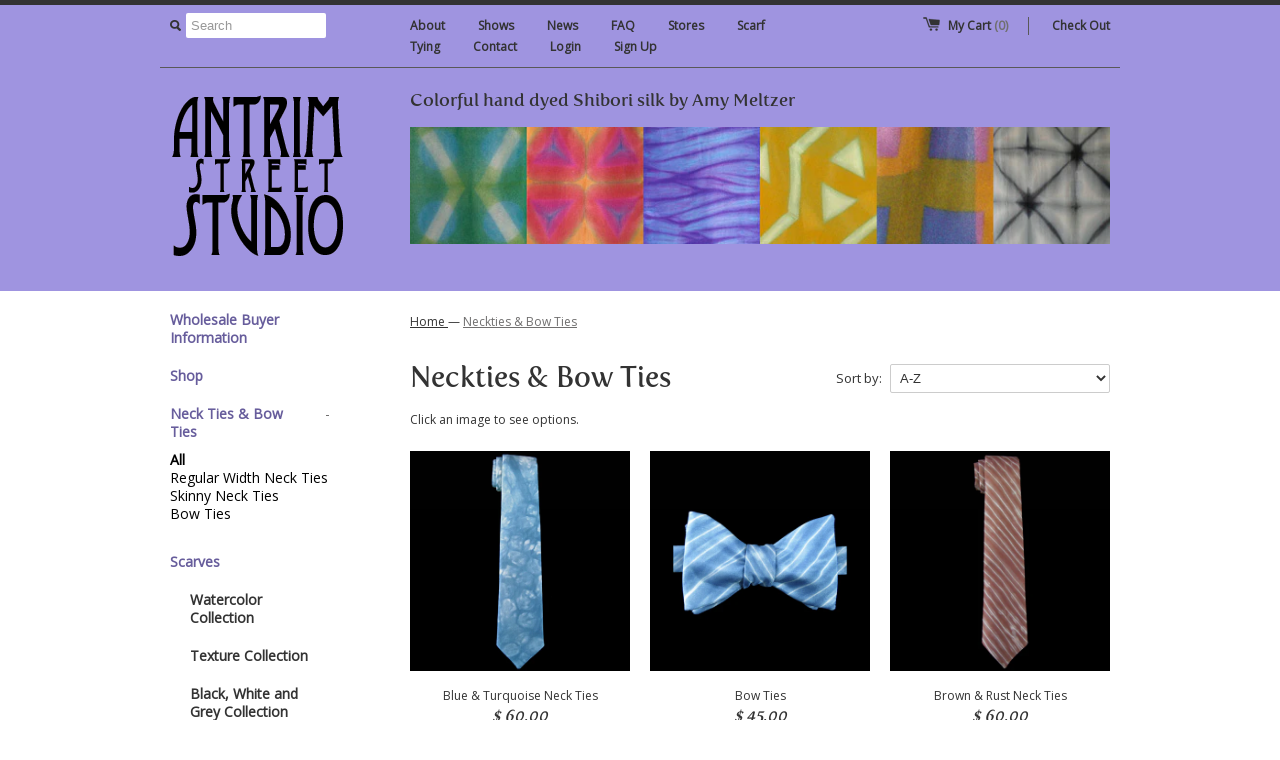

--- FILE ---
content_type: text/html; charset=utf-8
request_url: https://www.antrimstreetstudio.com/collections/neckties-bow-ties-2015
body_size: 13872
content:
<!DOCTYPE html>
<!--[if lt IE 7 ]><html class="ie ie6" lang="en"> <![endif]-->
<!--[if IE 7 ]><html class="ie ie7" lang="en"> <![endif]-->
<!--[if IE 8 ]><html class="ie ie8" lang="en"> <![endif]-->
<!--[if (gte IE 9)|!(IE)]><!--><html lang="en"> <!--<![endif]-->
<head>
  <title>
  Neckties &amp; Bow Ties &ndash; Antrim Street Studio
  </title>
  
  <meta name="description" content="Click an image to see options." />
  
  <link rel="canonical" href="https://www.antrimstreetstudio.com/collections/neckties-bow-ties-2015" />
  <meta charset="utf-8">
  <meta name="viewport" content="width=device-width, initial-scale=1, maximum-scale=1">
  
  <meta property="og:type" content="website" />
  <meta property="og:title" content="Neckties &amp; Bow Ties" />
  
    <meta property="og:image" content="http://www.antrimstreetstudio.com/cdn/shop/t/2/assets/logo.png?v=9841122322818550001424877113" />
    <meta property="og:image:secure_url" content="https://www.antrimstreetstudio.com/cdn/shop/t/2/assets/logo.png?v=9841122322818550001424877113" />
  



<meta property="og:description" content="Click an image to see options." />

<meta property="og:url" content="https://www.antrimstreetstudio.com/collections/neckties-bow-ties-2015" />
<meta property="og:site_name" content="Antrim Street Studio" />
  
 

  
  
  
  
  <link href='//fonts.googleapis.com/css?family=Open+Sans' rel='stylesheet' type='text/css'>
  
  <link href="//www.antrimstreetstudio.com/cdn/shop/t/2/assets/fertigo-stylesheet.css?v=144405289653119486541424878159" rel="stylesheet" type="text/css" media="all" />
  <link href="//www.antrimstreetstudio.com/cdn/shop/t/2/assets/theme.scss.css?v=150427141851119531801674755556" rel="stylesheet" type="text/css" media="all" />
  <script src="//ajax.googleapis.com/ajax/libs/jquery/1.9.0/jquery.min.js" type="text/javascript"></script>
  <script src="//www.antrimstreetstudio.com/cdn/shop/t/2/assets/jquery.fancybox.js?v=35668124874407433581424706810" type="text/javascript"></script>
  
  <!--[if lt IE 9]>
    <script src="//html5shim.googlecode.com/svn/trunk/html5.js"></script>
  <![endif]-->
  
  <!--[if lt IE 8]>
    <script src="//www.antrimstreetstudio.com/cdn/s/shopify/json2.js" type="text/javascript"></script>
  <![endif]-->
  <script src="//www.antrimstreetstudio.com/cdn/shopifycloud/storefront/assets/themes_support/option_selection-b017cd28.js" type="text/javascript"></script>
  <link rel="shortcut icon" href="//www.antrimstreetstudio.com/cdn/shop/t/2/assets/favicon.ico?v=110769320365346786371424880962">
  <link rel="apple-touch-icon" href="//www.antrimstreetstudio.com/cdn/shop/t/2/assets/apple-touch-icon.png?v=126014001527604476341424706808">
  <link rel="apple-touch-icon" sizes="72x72" href="//www.antrimstreetstudio.com/cdn/shop/t/2/assets/apple-touch-icon-72x72.png?v=90122434896318235351424706808">
  <link rel="apple-touch-icon" sizes="114x114" href="//www.antrimstreetstudio.com/cdn/shop/t/2/assets/apple-touch-icon-114x114.png?v=59914786939731460241424706808">
  <script> Shopify.money_format = "$ {{amount}}";</script>
  <script src="//www.antrimstreetstudio.com/cdn/shop/t/2/assets/jquery.theme.js?v=79140273770926776901427907025" type="text/javascript"></script>
  <script>window.performance && window.performance.mark && window.performance.mark('shopify.content_for_header.start');</script><meta id="shopify-digital-wallet" name="shopify-digital-wallet" content="/7805455/digital_wallets/dialog">
<meta name="shopify-checkout-api-token" content="3e97a67bb817ef561a9e7ba17900b07d">
<link rel="alternate" type="application/atom+xml" title="Feed" href="/collections/neckties-bow-ties-2015.atom" />
<link rel="alternate" type="application/json+oembed" href="https://www.antrimstreetstudio.com/collections/neckties-bow-ties-2015.oembed">
<script async="async" src="/checkouts/internal/preloads.js?locale=en-US"></script>
<link rel="preconnect" href="https://shop.app" crossorigin="anonymous">
<script async="async" src="https://shop.app/checkouts/internal/preloads.js?locale=en-US&shop_id=7805455" crossorigin="anonymous"></script>
<script id="shopify-features" type="application/json">{"accessToken":"3e97a67bb817ef561a9e7ba17900b07d","betas":["rich-media-storefront-analytics"],"domain":"www.antrimstreetstudio.com","predictiveSearch":true,"shopId":7805455,"locale":"en"}</script>
<script>var Shopify = Shopify || {};
Shopify.shop = "antrim-street-studio.myshopify.com";
Shopify.locale = "en";
Shopify.currency = {"active":"USD","rate":"1.0"};
Shopify.country = "US";
Shopify.theme = {"name":"Simple for Antrim Street Studio","id":10189604,"schema_name":null,"schema_version":null,"theme_store_id":578,"role":"main"};
Shopify.theme.handle = "null";
Shopify.theme.style = {"id":null,"handle":null};
Shopify.cdnHost = "www.antrimstreetstudio.com/cdn";
Shopify.routes = Shopify.routes || {};
Shopify.routes.root = "/";</script>
<script type="module">!function(o){(o.Shopify=o.Shopify||{}).modules=!0}(window);</script>
<script>!function(o){function n(){var o=[];function n(){o.push(Array.prototype.slice.apply(arguments))}return n.q=o,n}var t=o.Shopify=o.Shopify||{};t.loadFeatures=n(),t.autoloadFeatures=n()}(window);</script>
<script>
  window.ShopifyPay = window.ShopifyPay || {};
  window.ShopifyPay.apiHost = "shop.app\/pay";
  window.ShopifyPay.redirectState = null;
</script>
<script id="shop-js-analytics" type="application/json">{"pageType":"collection"}</script>
<script defer="defer" async type="module" src="//www.antrimstreetstudio.com/cdn/shopifycloud/shop-js/modules/v2/client.init-shop-cart-sync_BT-GjEfc.en.esm.js"></script>
<script defer="defer" async type="module" src="//www.antrimstreetstudio.com/cdn/shopifycloud/shop-js/modules/v2/chunk.common_D58fp_Oc.esm.js"></script>
<script defer="defer" async type="module" src="//www.antrimstreetstudio.com/cdn/shopifycloud/shop-js/modules/v2/chunk.modal_xMitdFEc.esm.js"></script>
<script type="module">
  await import("//www.antrimstreetstudio.com/cdn/shopifycloud/shop-js/modules/v2/client.init-shop-cart-sync_BT-GjEfc.en.esm.js");
await import("//www.antrimstreetstudio.com/cdn/shopifycloud/shop-js/modules/v2/chunk.common_D58fp_Oc.esm.js");
await import("//www.antrimstreetstudio.com/cdn/shopifycloud/shop-js/modules/v2/chunk.modal_xMitdFEc.esm.js");

  window.Shopify.SignInWithShop?.initShopCartSync?.({"fedCMEnabled":true,"windoidEnabled":true});

</script>
<script>
  window.Shopify = window.Shopify || {};
  if (!window.Shopify.featureAssets) window.Shopify.featureAssets = {};
  window.Shopify.featureAssets['shop-js'] = {"shop-cart-sync":["modules/v2/client.shop-cart-sync_DZOKe7Ll.en.esm.js","modules/v2/chunk.common_D58fp_Oc.esm.js","modules/v2/chunk.modal_xMitdFEc.esm.js"],"init-fed-cm":["modules/v2/client.init-fed-cm_B6oLuCjv.en.esm.js","modules/v2/chunk.common_D58fp_Oc.esm.js","modules/v2/chunk.modal_xMitdFEc.esm.js"],"shop-cash-offers":["modules/v2/client.shop-cash-offers_D2sdYoxE.en.esm.js","modules/v2/chunk.common_D58fp_Oc.esm.js","modules/v2/chunk.modal_xMitdFEc.esm.js"],"shop-login-button":["modules/v2/client.shop-login-button_QeVjl5Y3.en.esm.js","modules/v2/chunk.common_D58fp_Oc.esm.js","modules/v2/chunk.modal_xMitdFEc.esm.js"],"pay-button":["modules/v2/client.pay-button_DXTOsIq6.en.esm.js","modules/v2/chunk.common_D58fp_Oc.esm.js","modules/v2/chunk.modal_xMitdFEc.esm.js"],"shop-button":["modules/v2/client.shop-button_DQZHx9pm.en.esm.js","modules/v2/chunk.common_D58fp_Oc.esm.js","modules/v2/chunk.modal_xMitdFEc.esm.js"],"avatar":["modules/v2/client.avatar_BTnouDA3.en.esm.js"],"init-windoid":["modules/v2/client.init-windoid_CR1B-cfM.en.esm.js","modules/v2/chunk.common_D58fp_Oc.esm.js","modules/v2/chunk.modal_xMitdFEc.esm.js"],"init-shop-for-new-customer-accounts":["modules/v2/client.init-shop-for-new-customer-accounts_C_vY_xzh.en.esm.js","modules/v2/client.shop-login-button_QeVjl5Y3.en.esm.js","modules/v2/chunk.common_D58fp_Oc.esm.js","modules/v2/chunk.modal_xMitdFEc.esm.js"],"init-shop-email-lookup-coordinator":["modules/v2/client.init-shop-email-lookup-coordinator_BI7n9ZSv.en.esm.js","modules/v2/chunk.common_D58fp_Oc.esm.js","modules/v2/chunk.modal_xMitdFEc.esm.js"],"init-shop-cart-sync":["modules/v2/client.init-shop-cart-sync_BT-GjEfc.en.esm.js","modules/v2/chunk.common_D58fp_Oc.esm.js","modules/v2/chunk.modal_xMitdFEc.esm.js"],"shop-toast-manager":["modules/v2/client.shop-toast-manager_DiYdP3xc.en.esm.js","modules/v2/chunk.common_D58fp_Oc.esm.js","modules/v2/chunk.modal_xMitdFEc.esm.js"],"init-customer-accounts":["modules/v2/client.init-customer-accounts_D9ZNqS-Q.en.esm.js","modules/v2/client.shop-login-button_QeVjl5Y3.en.esm.js","modules/v2/chunk.common_D58fp_Oc.esm.js","modules/v2/chunk.modal_xMitdFEc.esm.js"],"init-customer-accounts-sign-up":["modules/v2/client.init-customer-accounts-sign-up_iGw4briv.en.esm.js","modules/v2/client.shop-login-button_QeVjl5Y3.en.esm.js","modules/v2/chunk.common_D58fp_Oc.esm.js","modules/v2/chunk.modal_xMitdFEc.esm.js"],"shop-follow-button":["modules/v2/client.shop-follow-button_CqMgW2wH.en.esm.js","modules/v2/chunk.common_D58fp_Oc.esm.js","modules/v2/chunk.modal_xMitdFEc.esm.js"],"checkout-modal":["modules/v2/client.checkout-modal_xHeaAweL.en.esm.js","modules/v2/chunk.common_D58fp_Oc.esm.js","modules/v2/chunk.modal_xMitdFEc.esm.js"],"shop-login":["modules/v2/client.shop-login_D91U-Q7h.en.esm.js","modules/v2/chunk.common_D58fp_Oc.esm.js","modules/v2/chunk.modal_xMitdFEc.esm.js"],"lead-capture":["modules/v2/client.lead-capture_BJmE1dJe.en.esm.js","modules/v2/chunk.common_D58fp_Oc.esm.js","modules/v2/chunk.modal_xMitdFEc.esm.js"],"payment-terms":["modules/v2/client.payment-terms_Ci9AEqFq.en.esm.js","modules/v2/chunk.common_D58fp_Oc.esm.js","modules/v2/chunk.modal_xMitdFEc.esm.js"]};
</script>
<script id="__st">var __st={"a":7805455,"offset":-18000,"reqid":"fb014ee9-43bf-4d95-b404-a85e89a9cf72-1769257184","pageurl":"www.antrimstreetstudio.com\/collections\/neckties-bow-ties-2015","u":"0b0c37514e35","p":"collection","rtyp":"collection","rid":30131360};</script>
<script>window.ShopifyPaypalV4VisibilityTracking = true;</script>
<script id="captcha-bootstrap">!function(){'use strict';const t='contact',e='account',n='new_comment',o=[[t,t],['blogs',n],['comments',n],[t,'customer']],c=[[e,'customer_login'],[e,'guest_login'],[e,'recover_customer_password'],[e,'create_customer']],r=t=>t.map((([t,e])=>`form[action*='/${t}']:not([data-nocaptcha='true']) input[name='form_type'][value='${e}']`)).join(','),a=t=>()=>t?[...document.querySelectorAll(t)].map((t=>t.form)):[];function s(){const t=[...o],e=r(t);return a(e)}const i='password',u='form_key',d=['recaptcha-v3-token','g-recaptcha-response','h-captcha-response',i],f=()=>{try{return window.sessionStorage}catch{return}},m='__shopify_v',_=t=>t.elements[u];function p(t,e,n=!1){try{const o=window.sessionStorage,c=JSON.parse(o.getItem(e)),{data:r}=function(t){const{data:e,action:n}=t;return t[m]||n?{data:e,action:n}:{data:t,action:n}}(c);for(const[e,n]of Object.entries(r))t.elements[e]&&(t.elements[e].value=n);n&&o.removeItem(e)}catch(o){console.error('form repopulation failed',{error:o})}}const l='form_type',E='cptcha';function T(t){t.dataset[E]=!0}const w=window,h=w.document,L='Shopify',v='ce_forms',y='captcha';let A=!1;((t,e)=>{const n=(g='f06e6c50-85a8-45c8-87d0-21a2b65856fe',I='https://cdn.shopify.com/shopifycloud/storefront-forms-hcaptcha/ce_storefront_forms_captcha_hcaptcha.v1.5.2.iife.js',D={infoText:'Protected by hCaptcha',privacyText:'Privacy',termsText:'Terms'},(t,e,n)=>{const o=w[L][v],c=o.bindForm;if(c)return c(t,g,e,D).then(n);var r;o.q.push([[t,g,e,D],n]),r=I,A||(h.body.append(Object.assign(h.createElement('script'),{id:'captcha-provider',async:!0,src:r})),A=!0)});var g,I,D;w[L]=w[L]||{},w[L][v]=w[L][v]||{},w[L][v].q=[],w[L][y]=w[L][y]||{},w[L][y].protect=function(t,e){n(t,void 0,e),T(t)},Object.freeze(w[L][y]),function(t,e,n,w,h,L){const[v,y,A,g]=function(t,e,n){const i=e?o:[],u=t?c:[],d=[...i,...u],f=r(d),m=r(i),_=r(d.filter((([t,e])=>n.includes(e))));return[a(f),a(m),a(_),s()]}(w,h,L),I=t=>{const e=t.target;return e instanceof HTMLFormElement?e:e&&e.form},D=t=>v().includes(t);t.addEventListener('submit',(t=>{const e=I(t);if(!e)return;const n=D(e)&&!e.dataset.hcaptchaBound&&!e.dataset.recaptchaBound,o=_(e),c=g().includes(e)&&(!o||!o.value);(n||c)&&t.preventDefault(),c&&!n&&(function(t){try{if(!f())return;!function(t){const e=f();if(!e)return;const n=_(t);if(!n)return;const o=n.value;o&&e.removeItem(o)}(t);const e=Array.from(Array(32),(()=>Math.random().toString(36)[2])).join('');!function(t,e){_(t)||t.append(Object.assign(document.createElement('input'),{type:'hidden',name:u})),t.elements[u].value=e}(t,e),function(t,e){const n=f();if(!n)return;const o=[...t.querySelectorAll(`input[type='${i}']`)].map((({name:t})=>t)),c=[...d,...o],r={};for(const[a,s]of new FormData(t).entries())c.includes(a)||(r[a]=s);n.setItem(e,JSON.stringify({[m]:1,action:t.action,data:r}))}(t,e)}catch(e){console.error('failed to persist form',e)}}(e),e.submit())}));const S=(t,e)=>{t&&!t.dataset[E]&&(n(t,e.some((e=>e===t))),T(t))};for(const o of['focusin','change'])t.addEventListener(o,(t=>{const e=I(t);D(e)&&S(e,y())}));const B=e.get('form_key'),M=e.get(l),P=B&&M;t.addEventListener('DOMContentLoaded',(()=>{const t=y();if(P)for(const e of t)e.elements[l].value===M&&p(e,B);[...new Set([...A(),...v().filter((t=>'true'===t.dataset.shopifyCaptcha))])].forEach((e=>S(e,t)))}))}(h,new URLSearchParams(w.location.search),n,t,e,['guest_login'])})(!0,!0)}();</script>
<script integrity="sha256-4kQ18oKyAcykRKYeNunJcIwy7WH5gtpwJnB7kiuLZ1E=" data-source-attribution="shopify.loadfeatures" defer="defer" src="//www.antrimstreetstudio.com/cdn/shopifycloud/storefront/assets/storefront/load_feature-a0a9edcb.js" crossorigin="anonymous"></script>
<script crossorigin="anonymous" defer="defer" src="//www.antrimstreetstudio.com/cdn/shopifycloud/storefront/assets/shopify_pay/storefront-65b4c6d7.js?v=20250812"></script>
<script data-source-attribution="shopify.dynamic_checkout.dynamic.init">var Shopify=Shopify||{};Shopify.PaymentButton=Shopify.PaymentButton||{isStorefrontPortableWallets:!0,init:function(){window.Shopify.PaymentButton.init=function(){};var t=document.createElement("script");t.src="https://www.antrimstreetstudio.com/cdn/shopifycloud/portable-wallets/latest/portable-wallets.en.js",t.type="module",document.head.appendChild(t)}};
</script>
<script data-source-attribution="shopify.dynamic_checkout.buyer_consent">
  function portableWalletsHideBuyerConsent(e){var t=document.getElementById("shopify-buyer-consent"),n=document.getElementById("shopify-subscription-policy-button");t&&n&&(t.classList.add("hidden"),t.setAttribute("aria-hidden","true"),n.removeEventListener("click",e))}function portableWalletsShowBuyerConsent(e){var t=document.getElementById("shopify-buyer-consent"),n=document.getElementById("shopify-subscription-policy-button");t&&n&&(t.classList.remove("hidden"),t.removeAttribute("aria-hidden"),n.addEventListener("click",e))}window.Shopify?.PaymentButton&&(window.Shopify.PaymentButton.hideBuyerConsent=portableWalletsHideBuyerConsent,window.Shopify.PaymentButton.showBuyerConsent=portableWalletsShowBuyerConsent);
</script>
<script data-source-attribution="shopify.dynamic_checkout.cart.bootstrap">document.addEventListener("DOMContentLoaded",(function(){function t(){return document.querySelector("shopify-accelerated-checkout-cart, shopify-accelerated-checkout")}if(t())Shopify.PaymentButton.init();else{new MutationObserver((function(e,n){t()&&(Shopify.PaymentButton.init(),n.disconnect())})).observe(document.body,{childList:!0,subtree:!0})}}));
</script>
<link id="shopify-accelerated-checkout-styles" rel="stylesheet" media="screen" href="https://www.antrimstreetstudio.com/cdn/shopifycloud/portable-wallets/latest/accelerated-checkout-backwards-compat.css" crossorigin="anonymous">
<style id="shopify-accelerated-checkout-cart">
        #shopify-buyer-consent {
  margin-top: 1em;
  display: inline-block;
  width: 100%;
}

#shopify-buyer-consent.hidden {
  display: none;
}

#shopify-subscription-policy-button {
  background: none;
  border: none;
  padding: 0;
  text-decoration: underline;
  font-size: inherit;
  cursor: pointer;
}

#shopify-subscription-policy-button::before {
  box-shadow: none;
}

      </style>

<script>window.performance && window.performance.mark && window.performance.mark('shopify.content_for_header.end');</script>
<link href="https://monorail-edge.shopifysvc.com" rel="dns-prefetch">
<script>(function(){if ("sendBeacon" in navigator && "performance" in window) {try {var session_token_from_headers = performance.getEntriesByType('navigation')[0].serverTiming.find(x => x.name == '_s').description;} catch {var session_token_from_headers = undefined;}var session_cookie_matches = document.cookie.match(/_shopify_s=([^;]*)/);var session_token_from_cookie = session_cookie_matches && session_cookie_matches.length === 2 ? session_cookie_matches[1] : "";var session_token = session_token_from_headers || session_token_from_cookie || "";function handle_abandonment_event(e) {var entries = performance.getEntries().filter(function(entry) {return /monorail-edge.shopifysvc.com/.test(entry.name);});if (!window.abandonment_tracked && entries.length === 0) {window.abandonment_tracked = true;var currentMs = Date.now();var navigation_start = performance.timing.navigationStart;var payload = {shop_id: 7805455,url: window.location.href,navigation_start,duration: currentMs - navigation_start,session_token,page_type: "collection"};window.navigator.sendBeacon("https://monorail-edge.shopifysvc.com/v1/produce", JSON.stringify({schema_id: "online_store_buyer_site_abandonment/1.1",payload: payload,metadata: {event_created_at_ms: currentMs,event_sent_at_ms: currentMs}}));}}window.addEventListener('pagehide', handle_abandonment_event);}}());</script>
<script id="web-pixels-manager-setup">(function e(e,d,r,n,o){if(void 0===o&&(o={}),!Boolean(null===(a=null===(i=window.Shopify)||void 0===i?void 0:i.analytics)||void 0===a?void 0:a.replayQueue)){var i,a;window.Shopify=window.Shopify||{};var t=window.Shopify;t.analytics=t.analytics||{};var s=t.analytics;s.replayQueue=[],s.publish=function(e,d,r){return s.replayQueue.push([e,d,r]),!0};try{self.performance.mark("wpm:start")}catch(e){}var l=function(){var e={modern:/Edge?\/(1{2}[4-9]|1[2-9]\d|[2-9]\d{2}|\d{4,})\.\d+(\.\d+|)|Firefox\/(1{2}[4-9]|1[2-9]\d|[2-9]\d{2}|\d{4,})\.\d+(\.\d+|)|Chrom(ium|e)\/(9{2}|\d{3,})\.\d+(\.\d+|)|(Maci|X1{2}).+ Version\/(15\.\d+|(1[6-9]|[2-9]\d|\d{3,})\.\d+)([,.]\d+|)( \(\w+\)|)( Mobile\/\w+|) Safari\/|Chrome.+OPR\/(9{2}|\d{3,})\.\d+\.\d+|(CPU[ +]OS|iPhone[ +]OS|CPU[ +]iPhone|CPU IPhone OS|CPU iPad OS)[ +]+(15[._]\d+|(1[6-9]|[2-9]\d|\d{3,})[._]\d+)([._]\d+|)|Android:?[ /-](13[3-9]|1[4-9]\d|[2-9]\d{2}|\d{4,})(\.\d+|)(\.\d+|)|Android.+Firefox\/(13[5-9]|1[4-9]\d|[2-9]\d{2}|\d{4,})\.\d+(\.\d+|)|Android.+Chrom(ium|e)\/(13[3-9]|1[4-9]\d|[2-9]\d{2}|\d{4,})\.\d+(\.\d+|)|SamsungBrowser\/([2-9]\d|\d{3,})\.\d+/,legacy:/Edge?\/(1[6-9]|[2-9]\d|\d{3,})\.\d+(\.\d+|)|Firefox\/(5[4-9]|[6-9]\d|\d{3,})\.\d+(\.\d+|)|Chrom(ium|e)\/(5[1-9]|[6-9]\d|\d{3,})\.\d+(\.\d+|)([\d.]+$|.*Safari\/(?![\d.]+ Edge\/[\d.]+$))|(Maci|X1{2}).+ Version\/(10\.\d+|(1[1-9]|[2-9]\d|\d{3,})\.\d+)([,.]\d+|)( \(\w+\)|)( Mobile\/\w+|) Safari\/|Chrome.+OPR\/(3[89]|[4-9]\d|\d{3,})\.\d+\.\d+|(CPU[ +]OS|iPhone[ +]OS|CPU[ +]iPhone|CPU IPhone OS|CPU iPad OS)[ +]+(10[._]\d+|(1[1-9]|[2-9]\d|\d{3,})[._]\d+)([._]\d+|)|Android:?[ /-](13[3-9]|1[4-9]\d|[2-9]\d{2}|\d{4,})(\.\d+|)(\.\d+|)|Mobile Safari.+OPR\/([89]\d|\d{3,})\.\d+\.\d+|Android.+Firefox\/(13[5-9]|1[4-9]\d|[2-9]\d{2}|\d{4,})\.\d+(\.\d+|)|Android.+Chrom(ium|e)\/(13[3-9]|1[4-9]\d|[2-9]\d{2}|\d{4,})\.\d+(\.\d+|)|Android.+(UC? ?Browser|UCWEB|U3)[ /]?(15\.([5-9]|\d{2,})|(1[6-9]|[2-9]\d|\d{3,})\.\d+)\.\d+|SamsungBrowser\/(5\.\d+|([6-9]|\d{2,})\.\d+)|Android.+MQ{2}Browser\/(14(\.(9|\d{2,})|)|(1[5-9]|[2-9]\d|\d{3,})(\.\d+|))(\.\d+|)|K[Aa][Ii]OS\/(3\.\d+|([4-9]|\d{2,})\.\d+)(\.\d+|)/},d=e.modern,r=e.legacy,n=navigator.userAgent;return n.match(d)?"modern":n.match(r)?"legacy":"unknown"}(),u="modern"===l?"modern":"legacy",c=(null!=n?n:{modern:"",legacy:""})[u],f=function(e){return[e.baseUrl,"/wpm","/b",e.hashVersion,"modern"===e.buildTarget?"m":"l",".js"].join("")}({baseUrl:d,hashVersion:r,buildTarget:u}),m=function(e){var d=e.version,r=e.bundleTarget,n=e.surface,o=e.pageUrl,i=e.monorailEndpoint;return{emit:function(e){var a=e.status,t=e.errorMsg,s=(new Date).getTime(),l=JSON.stringify({metadata:{event_sent_at_ms:s},events:[{schema_id:"web_pixels_manager_load/3.1",payload:{version:d,bundle_target:r,page_url:o,status:a,surface:n,error_msg:t},metadata:{event_created_at_ms:s}}]});if(!i)return console&&console.warn&&console.warn("[Web Pixels Manager] No Monorail endpoint provided, skipping logging."),!1;try{return self.navigator.sendBeacon.bind(self.navigator)(i,l)}catch(e){}var u=new XMLHttpRequest;try{return u.open("POST",i,!0),u.setRequestHeader("Content-Type","text/plain"),u.send(l),!0}catch(e){return console&&console.warn&&console.warn("[Web Pixels Manager] Got an unhandled error while logging to Monorail."),!1}}}}({version:r,bundleTarget:l,surface:e.surface,pageUrl:self.location.href,monorailEndpoint:e.monorailEndpoint});try{o.browserTarget=l,function(e){var d=e.src,r=e.async,n=void 0===r||r,o=e.onload,i=e.onerror,a=e.sri,t=e.scriptDataAttributes,s=void 0===t?{}:t,l=document.createElement("script"),u=document.querySelector("head"),c=document.querySelector("body");if(l.async=n,l.src=d,a&&(l.integrity=a,l.crossOrigin="anonymous"),s)for(var f in s)if(Object.prototype.hasOwnProperty.call(s,f))try{l.dataset[f]=s[f]}catch(e){}if(o&&l.addEventListener("load",o),i&&l.addEventListener("error",i),u)u.appendChild(l);else{if(!c)throw new Error("Did not find a head or body element to append the script");c.appendChild(l)}}({src:f,async:!0,onload:function(){if(!function(){var e,d;return Boolean(null===(d=null===(e=window.Shopify)||void 0===e?void 0:e.analytics)||void 0===d?void 0:d.initialized)}()){var d=window.webPixelsManager.init(e)||void 0;if(d){var r=window.Shopify.analytics;r.replayQueue.forEach((function(e){var r=e[0],n=e[1],o=e[2];d.publishCustomEvent(r,n,o)})),r.replayQueue=[],r.publish=d.publishCustomEvent,r.visitor=d.visitor,r.initialized=!0}}},onerror:function(){return m.emit({status:"failed",errorMsg:"".concat(f," has failed to load")})},sri:function(e){var d=/^sha384-[A-Za-z0-9+/=]+$/;return"string"==typeof e&&d.test(e)}(c)?c:"",scriptDataAttributes:o}),m.emit({status:"loading"})}catch(e){m.emit({status:"failed",errorMsg:(null==e?void 0:e.message)||"Unknown error"})}}})({shopId: 7805455,storefrontBaseUrl: "https://www.antrimstreetstudio.com",extensionsBaseUrl: "https://extensions.shopifycdn.com/cdn/shopifycloud/web-pixels-manager",monorailEndpoint: "https://monorail-edge.shopifysvc.com/unstable/produce_batch",surface: "storefront-renderer",enabledBetaFlags: ["2dca8a86"],webPixelsConfigList: [{"id":"shopify-app-pixel","configuration":"{}","eventPayloadVersion":"v1","runtimeContext":"STRICT","scriptVersion":"0450","apiClientId":"shopify-pixel","type":"APP","privacyPurposes":["ANALYTICS","MARKETING"]},{"id":"shopify-custom-pixel","eventPayloadVersion":"v1","runtimeContext":"LAX","scriptVersion":"0450","apiClientId":"shopify-pixel","type":"CUSTOM","privacyPurposes":["ANALYTICS","MARKETING"]}],isMerchantRequest: false,initData: {"shop":{"name":"Antrim Street Studio","paymentSettings":{"currencyCode":"USD"},"myshopifyDomain":"antrim-street-studio.myshopify.com","countryCode":"US","storefrontUrl":"https:\/\/www.antrimstreetstudio.com"},"customer":null,"cart":null,"checkout":null,"productVariants":[],"purchasingCompany":null},},"https://www.antrimstreetstudio.com/cdn","fcfee988w5aeb613cpc8e4bc33m6693e112",{"modern":"","legacy":""},{"shopId":"7805455","storefrontBaseUrl":"https:\/\/www.antrimstreetstudio.com","extensionBaseUrl":"https:\/\/extensions.shopifycdn.com\/cdn\/shopifycloud\/web-pixels-manager","surface":"storefront-renderer","enabledBetaFlags":"[\"2dca8a86\"]","isMerchantRequest":"false","hashVersion":"fcfee988w5aeb613cpc8e4bc33m6693e112","publish":"custom","events":"[[\"page_viewed\",{}],[\"collection_viewed\",{\"collection\":{\"id\":\"30131360\",\"title\":\"Neckties \u0026 Bow Ties\",\"productVariants\":[{\"price\":{\"amount\":60.0,\"currencyCode\":\"USD\"},\"product\":{\"title\":\"Blue \u0026 Turquoise Neck Ties\",\"vendor\":\"Antrim Street Studio\",\"id\":\"455406916\",\"untranslatedTitle\":\"Blue \u0026 Turquoise Neck Ties\",\"url\":\"\/products\/blue-turquoise-neck-ties\",\"type\":\"Neck Ties\"},\"id\":\"1287901924\",\"image\":{\"src\":\"\/\/www.antrimstreetstudio.com\/cdn\/shop\/products\/IMG_6393AS.nt.jpg?v=1431436107\"},\"sku\":\"6393\",\"title\":\"Smooth silk 3 x 60 in (7.6 x 152.4 cm) \/ Blue pebbles\",\"untranslatedTitle\":\"Smooth silk 3 x 60 in (7.6 x 152.4 cm) \/ Blue pebbles\"},{\"price\":{\"amount\":45.0,\"currencyCode\":\"USD\"},\"product\":{\"title\":\"Bow Ties\",\"vendor\":\"Antrim Street Studio\",\"id\":\"455397972\",\"untranslatedTitle\":\"Bow Ties\",\"url\":\"\/products\/bow-ties\",\"type\":\"Bow Ties\"},\"id\":\"1287861684\",\"image\":{\"src\":\"\/\/www.antrimstreetstudio.com\/cdn\/shop\/products\/IMG_6489AS.600.jpg?v=1428000296\"},\"sku\":\"6489\",\"title\":\"Smooth silk Bow - 2.75 x 4.5 in (7 x 11.4 cm) \/ Blue waves\",\"untranslatedTitle\":\"Smooth silk Bow - 2.75 x 4.5 in (7 x 11.4 cm) \/ Blue waves\"},{\"price\":{\"amount\":60.0,\"currencyCode\":\"USD\"},\"product\":{\"title\":\"Brown \u0026 Rust Neck Ties\",\"vendor\":\"Antrim Street Studio\",\"id\":\"455414952\",\"untranslatedTitle\":\"Brown \u0026 Rust Neck Ties\",\"url\":\"\/products\/brown-rust-neck-ties\",\"type\":\"Neck Ties\"},\"id\":\"1287933704\",\"image\":{\"src\":\"\/\/www.antrimstreetstudio.com\/cdn\/shop\/products\/IMG_6406AS.nt.jpg?v=1429561328\"},\"sku\":\"6406\",\"title\":\"Smooth silk 3 x 60 in (7.6 x 152.4 cm) \/ Bark brown waves\",\"untranslatedTitle\":\"Smooth silk 3 x 60 in (7.6 x 152.4 cm) \/ Bark brown waves\"},{\"price\":{\"amount\":60.0,\"currencyCode\":\"USD\"},\"product\":{\"title\":\"Gold Neck Ties\",\"vendor\":\"Antrim Street Studio\",\"id\":\"455413152\",\"untranslatedTitle\":\"Gold Neck Ties\",\"url\":\"\/products\/gold-neck-ties\",\"type\":\"Neck Ties\"},\"id\":\"1287927492\",\"image\":{\"src\":\"\/\/www.antrimstreetstudio.com\/cdn\/shop\/products\/IMG_6418AS.nt.jpg?v=1427996226\"},\"sku\":\"6418\",\"title\":\"Smooth silk 3 x 60 in (7.6 x 152.4 cm) \/ Gold waves\",\"untranslatedTitle\":\"Smooth silk 3 x 60 in (7.6 x 152.4 cm) \/ Gold waves\"},{\"price\":{\"amount\":60.0,\"currencyCode\":\"USD\"},\"product\":{\"title\":\"Green Neck Ties\",\"vendor\":\"Antrim Street Studio\",\"id\":\"455410912\",\"untranslatedTitle\":\"Green Neck Ties\",\"url\":\"\/products\/green-neck-ties\",\"type\":\"Neck Ties\"},\"id\":\"1287919344\",\"image\":{\"src\":\"\/\/www.antrimstreetstudio.com\/cdn\/shop\/products\/IMG_6432AS.nt.jpg?v=1427995990\"},\"sku\":\"6432\",\"title\":\"Smooth silk 3 x 60 in (7.6 x 152.4 cm) \/ Spruce green pebbles\",\"untranslatedTitle\":\"Smooth silk 3 x 60 in (7.6 x 152.4 cm) \/ Spruce green pebbles\"},{\"price\":{\"amount\":60.0,\"currencyCode\":\"USD\"},\"product\":{\"title\":\"Grey Neck Ties\",\"vendor\":\"Antrim Street Studio\",\"id\":\"455420456\",\"untranslatedTitle\":\"Grey Neck Ties\",\"url\":\"\/products\/grey-neck-ties\",\"type\":\"Neck Ties\"},\"id\":\"1287957072\",\"image\":{\"src\":\"\/\/www.antrimstreetstudio.com\/cdn\/shop\/products\/IMG_6563AS.nt.jpg?v=1427997100\"},\"sku\":\"6563\",\"title\":\"Smooth silk 3 x 60 in (7.6 x 152.4 cm) \/ Grey waves\",\"untranslatedTitle\":\"Smooth silk 3 x 60 in (7.6 x 152.4 cm) \/ Grey waves\"},{\"price\":{\"amount\":60.0,\"currencyCode\":\"USD\"},\"product\":{\"title\":\"Purple Neck Ties\",\"vendor\":\"Antrim Street Studio\",\"id\":\"455419444\",\"untranslatedTitle\":\"Purple Neck Ties\",\"url\":\"\/products\/purple-neck-ties\",\"type\":\"Neck Ties\"},\"id\":\"1287952348\",\"image\":{\"src\":\"\/\/www.antrimstreetstudio.com\/cdn\/shop\/products\/IMG_6377AS.nt.jpg?v=1427996959\"},\"sku\":\"6377\",\"title\":\"Smooth silk 3 x 60 in (7.6 x 152.4 cm) \/ Purple waves\",\"untranslatedTitle\":\"Smooth silk 3 x 60 in (7.6 x 152.4 cm) \/ Purple waves\"},{\"price\":{\"amount\":60.0,\"currencyCode\":\"USD\"},\"product\":{\"title\":\"Red \u0026 Pink Neck Ties\",\"vendor\":\"Antrim Street Studio\",\"id\":\"455416856\",\"untranslatedTitle\":\"Red \u0026 Pink Neck Ties\",\"url\":\"\/products\/red-pink-neck-ties\",\"type\":\"Neck Ties\"},\"id\":\"1287940872\",\"image\":{\"src\":\"\/\/www.antrimstreetstudio.com\/cdn\/shop\/products\/IMG_6382AS.nt.jpg?v=1427996660\"},\"sku\":\"6382\",\"title\":\"Smooth silk 3 x 60 in (7.6 x 152.4 cm) \/ Red Waves\",\"untranslatedTitle\":\"Smooth silk 3 x 60 in (7.6 x 152.4 cm) \/ Red Waves\"},{\"price\":{\"amount\":50.0,\"currencyCode\":\"USD\"},\"product\":{\"title\":\"Skinny Neck Ties\",\"vendor\":\"Antrim Street Studio\",\"id\":\"455422120\",\"untranslatedTitle\":\"Skinny Neck Ties\",\"url\":\"\/products\/skinny-neck-ties\",\"type\":\"Neck Ties\"},\"id\":\"1287964764\",\"image\":{\"src\":\"\/\/www.antrimstreetstudio.com\/cdn\/shop\/products\/6346new.jpg?v=1429560500\"},\"sku\":\"6346\",\"title\":\"Smooth silk 1.5 x 60 in (3.8 x 152.4 cm) \/ Gold\/purple multi stripes\",\"untranslatedTitle\":\"Smooth silk 1.5 x 60 in (3.8 x 152.4 cm) \/ Gold\/purple multi stripes\"}]}}]]"});</script><script>
  window.ShopifyAnalytics = window.ShopifyAnalytics || {};
  window.ShopifyAnalytics.meta = window.ShopifyAnalytics.meta || {};
  window.ShopifyAnalytics.meta.currency = 'USD';
  var meta = {"products":[{"id":455406916,"gid":"gid:\/\/shopify\/Product\/455406916","vendor":"Antrim Street Studio","type":"Neck Ties","handle":"blue-turquoise-neck-ties","variants":[{"id":1287901924,"price":6000,"name":"Blue \u0026 Turquoise Neck Ties - Smooth silk 3 x 60 in (7.6 x 152.4 cm) \/ Blue pebbles","public_title":"Smooth silk 3 x 60 in (7.6 x 152.4 cm) \/ Blue pebbles","sku":"6393"},{"id":1287901928,"price":6000,"name":"Blue \u0026 Turquoise Neck Ties - Smooth silk 3 x 60 in (7.6 x 152.4 cm) \/ Blue waves","public_title":"Smooth silk 3 x 60 in (7.6 x 152.4 cm) \/ Blue waves","sku":"6396"},{"id":1287901936,"price":6000,"name":"Blue \u0026 Turquoise Neck Ties - Smooth silk 3 x 60 in (7.6 x 152.4 cm) \/ Blue\/dark blue zigzag","public_title":"Smooth silk 3 x 60 in (7.6 x 152.4 cm) \/ Blue\/dark blue zigzag","sku":"6397"},{"id":1287901940,"price":6000,"name":"Blue \u0026 Turquoise Neck Ties - Smooth silk 3 x 60 in (7.6 x 152.4 cm) \/ Turquoise blue pebbles","public_title":"Smooth silk 3 x 60 in (7.6 x 152.4 cm) \/ Turquoise blue pebbles","sku":"6394"},{"id":1287901948,"price":6000,"name":"Blue \u0026 Turquoise Neck Ties - Smooth silk 3 x 60 in (7.6 x 152.4 cm) \/ Turquoise blue Waves","public_title":"Smooth silk 3 x 60 in (7.6 x 152.4 cm) \/ Turquoise blue Waves","sku":"6573"},{"id":1287901952,"price":6000,"name":"Blue \u0026 Turquoise Neck Ties - Smooth silk 3 x 60 in (7.6 x 152.4 cm) \/ Turquoise with blue and purple circles","public_title":"Smooth silk 3 x 60 in (7.6 x 152.4 cm) \/ Turquoise with blue and purple circles","sku":"6567"},{"id":1287901960,"price":6000,"name":"Blue \u0026 Turquoise Neck Ties - Smooth silk 3 x 60 in (7.6 x 152.4 cm) \/ Purple with turquoise stripes","public_title":"Smooth silk 3 x 60 in (7.6 x 152.4 cm) \/ Purple with turquoise stripes","sku":"6562"},{"id":1287901964,"price":6000,"name":"Blue \u0026 Turquoise Neck Ties - Smooth silk 3 x 60 in (7.6 x 152.4 cm) \/ Teal bluegreeen pebbles","public_title":"Smooth silk 3 x 60 in (7.6 x 152.4 cm) \/ Teal bluegreeen pebbles","sku":"6392"},{"id":1287901968,"price":6000,"name":"Blue \u0026 Turquoise Neck Ties - Smooth silk 3 x 60 in (7.6 x 152.4 cm) \/ Green with blue stripes","public_title":"Smooth silk 3 x 60 in (7.6 x 152.4 cm) \/ Green with blue stripes","sku":"6557"}],"remote":false},{"id":455397972,"gid":"gid:\/\/shopify\/Product\/455397972","vendor":"Antrim Street Studio","type":"Bow Ties","handle":"bow-ties","variants":[{"id":1287861684,"price":4500,"name":"Bow Ties - Smooth silk Bow - 2.75 x 4.5 in (7 x 11.4 cm) \/ Blue waves","public_title":"Smooth silk Bow - 2.75 x 4.5 in (7 x 11.4 cm) \/ Blue waves","sku":"6489"},{"id":1287861692,"price":4500,"name":"Bow Ties - Smooth silk Bow - 2.75 x 4.5 in (7 x 11.4 cm) \/ Marine blue with navy stripes","public_title":"Smooth silk Bow - 2.75 x 4.5 in (7 x 11.4 cm) \/ Marine blue with navy stripes","sku":"6600"},{"id":1287861696,"price":4500,"name":"Bow Ties - Smooth silk Bow - 2.75 x 4.5 in (7 x 11.4 cm) \/ Periwinkle blue waves","public_title":"Smooth silk Bow - 2.75 x 4.5 in (7 x 11.4 cm) \/ Periwinkle blue waves","sku":"6467"},{"id":1287861700,"price":4500,"name":"Bow Ties - Smooth silk Bow - 2.75 x 4.5 in (7 x 11.4 cm) \/ Teal blue waves","public_title":"Smooth silk Bow - 2.75 x 4.5 in (7 x 11.4 cm) \/ Teal blue waves","sku":"6508"},{"id":1287861708,"price":4500,"name":"Bow Ties - Smooth silk Bow - 2.75 x 4.5 in (7 x 11.4 cm) \/ Turquoise and blue stripes","public_title":"Smooth silk Bow - 2.75 x 4.5 in (7 x 11.4 cm) \/ Turquoise and blue stripes","sku":"6609"},{"id":1287861712,"price":4500,"name":"Bow Ties - Smooth silk Bow - 2.75 x 4.5 in (7 x 11.4 cm) \/ Turquoise and violet purple stripes","public_title":"Smooth silk Bow - 2.75 x 4.5 in (7 x 11.4 cm) \/ Turquoise and violet purple stripes","sku":"6476"},{"id":1287861716,"price":4500,"name":"Bow Ties - Smooth silk Bow - 2.75 x 4.5 in (7 x 11.4 cm) \/ Violet purple and blue stripes","public_title":"Smooth silk Bow - 2.75 x 4.5 in (7 x 11.4 cm) \/ Violet purple and blue stripes","sku":"6487"},{"id":1287861720,"price":4500,"name":"Bow Ties - Smooth silk Bow - 2.75 x 4.5 in (7 x 11.4 cm) \/ Spruce green waves","public_title":"Smooth silk Bow - 2.75 x 4.5 in (7 x 11.4 cm) \/ Spruce green waves","sku":"6638"},{"id":1287861724,"price":4500,"name":"Bow Ties - Smooth silk Bow - 2.75 x 4.5 in (7 x 11.4 cm) \/ Lime green waves","public_title":"Smooth silk Bow - 2.75 x 4.5 in (7 x 11.4 cm) \/ Lime green waves","sku":"6472"},{"id":1287861728,"price":4500,"name":"Bow Ties - Smooth silk Bow - 2.75 x 4.5 in (7 x 11.4 cm) \/ Green and blue zig zag stripes","public_title":"Smooth silk Bow - 2.75 x 4.5 in (7 x 11.4 cm) \/ Green and blue zig zag stripes","sku":"6581"},{"id":1287861732,"price":4500,"name":"Bow Ties - Smooth silk Bow - 2.75 x 4.5 in (7 x 11.4 cm) \/ Turquoise and golden orange stripes","public_title":"Smooth silk Bow - 2.75 x 4.5 in (7 x 11.4 cm) \/ Turquoise and golden orange stripes","sku":"6491"},{"id":1287861736,"price":4500,"name":"Bow Ties - Smooth silk Bow - 2.75 x 4.5 in (7 x 11.4 cm) \/ Spruce green and cocoa brown stripes","public_title":"Smooth silk Bow - 2.75 x 4.5 in (7 x 11.4 cm) \/ Spruce green and cocoa brown stripes","sku":"6485"},{"id":1287861740,"price":4500,"name":"Bow Ties - Smooth silk Bow - 2.75 x 4.5 in (7 x 11.4 cm) \/ Soft teal green and purple mist stripes","public_title":"Smooth silk Bow - 2.75 x 4.5 in (7 x 11.4 cm) \/ Soft teal green and purple mist stripes","sku":"6479"},{"id":1287861744,"price":4500,"name":"Bow Ties - Smooth silk Bow - 2.75 x 4.5 in (7 x 11.4 cm) \/ Soft purple and grey mist stripes","public_title":"Smooth silk Bow - 2.75 x 4.5 in (7 x 11.4 cm) \/ Soft purple and grey mist stripes","sku":"6511"},{"id":1287861748,"price":4500,"name":"Bow Ties - Smooth silk Bow - 2.75 x 4.5 in (7 x 11.4 cm) \/ Charcoal grey waves","public_title":"Smooth silk Bow - 2.75 x 4.5 in (7 x 11.4 cm) \/ Charcoal grey waves","sku":"6606"},{"id":1287861752,"price":4500,"name":"Bow Ties - Smooth silk Bow - 2.75 x 4.5 in (7 x 11.4 cm) \/ Charcoal grey with white stripes","public_title":"Smooth silk Bow - 2.75 x 4.5 in (7 x 11.4 cm) \/ Charcoal grey with white stripes","sku":"6603"},{"id":1287861756,"price":4500,"name":"Bow Ties - Smooth silk Bow - 2.75 x 4.5 in (7 x 11.4 cm) \/ Strawberry red waves","public_title":"Smooth silk Bow - 2.75 x 4.5 in (7 x 11.4 cm) \/ Strawberry red waves","sku":"6494"},{"id":1287861760,"price":4500,"name":"Bow Ties - Smooth silk Bow - 2.75 x 4.5 in (7 x 11.4 cm) \/ Dark red with chacoal squares","public_title":"Smooth silk Bow - 2.75 x 4.5 in (7 x 11.4 cm) \/ Dark red with chacoal squares","sku":"6640"},{"id":1287861764,"price":4500,"name":"Bow Ties - Smooth silk Bow - 2.75 x 4.5 in (7 x 11.4 cm) \/ Red and golden yellow waves","public_title":"Smooth silk Bow - 2.75 x 4.5 in (7 x 11.4 cm) \/ Red and golden yellow waves","sku":"6468"},{"id":1287861768,"price":4500,"name":"Bow Ties - Smooth silk Bow - 2.75 x 4.5 in (7 x 11.4 cm) \/ Deep and golden orange waves","public_title":"Smooth silk Bow - 2.75 x 4.5 in (7 x 11.4 cm) \/ Deep and golden orange waves","sku":"6497"},{"id":1287861772,"price":4500,"name":"Bow Ties - Smooth silk Bow - 2.75 x 4.5 in (7 x 11.4 cm) \/ Golden brown waves","public_title":"Smooth silk Bow - 2.75 x 4.5 in (7 x 11.4 cm) \/ Golden brown waves","sku":"6576"},{"id":1287861776,"price":4500,"name":"Bow Ties - Smooth silk Bow - 2.75 x 4.5 in (7 x 11.4 cm) \/ Caramel orange\/brown waves","public_title":"Smooth silk Bow - 2.75 x 4.5 in (7 x 11.4 cm) \/ Caramel orange\/brown waves","sku":"6580"},{"id":1287861780,"price":4500,"name":"Bow Ties - Smooth silk Bow - 2.75 x 4.5 in (7 x 11.4 cm) \/ Rust orange waves","public_title":"Smooth silk Bow - 2.75 x 4.5 in (7 x 11.4 cm) \/ Rust orange waves","sku":"6500"}],"remote":false},{"id":455414952,"gid":"gid:\/\/shopify\/Product\/455414952","vendor":"Antrim Street Studio","type":"Neck Ties","handle":"brown-rust-neck-ties","variants":[{"id":1287933704,"price":6000,"name":"Brown \u0026 Rust Neck Ties - Smooth silk 3 x 60 in (7.6 x 152.4 cm) \/ Bark brown waves","public_title":"Smooth silk 3 x 60 in (7.6 x 152.4 cm) \/ Bark brown waves","sku":"6406"},{"id":1287933708,"price":6000,"name":"Brown \u0026 Rust Neck Ties - Smooth silk 3 x 60 in (7.6 x 152.4 cm) \/ Bark brown pebbles","public_title":"Smooth silk 3 x 60 in (7.6 x 152.4 cm) \/ Bark brown pebbles","sku":"6407"},{"id":1287933712,"price":6000,"name":"Brown \u0026 Rust Neck Ties - Smooth silk 3 x 60 in (7.6 x 152.4 cm) \/ Bark brown rivers","public_title":"Smooth silk 3 x 60 in (7.6 x 152.4 cm) \/ Bark brown rivers","sku":"6411"},{"id":1287933716,"price":6000,"name":"Brown \u0026 Rust Neck Ties - Smooth silk 3 x 60 in (7.6 x 152.4 cm) \/ Cocoa brown waves","public_title":"Smooth silk 3 x 60 in (7.6 x 152.4 cm) \/ Cocoa brown waves","sku":"6412"},{"id":1287933720,"price":6000,"name":"Brown \u0026 Rust Neck Ties - Smooth silk 3 x 60 in (7.6 x 152.4 cm) \/ Cinnabar waves","public_title":"Smooth silk 3 x 60 in (7.6 x 152.4 cm) \/ Cinnabar waves","sku":"6417"},{"id":1287933724,"price":6000,"name":"Brown \u0026 Rust Neck Ties - Smooth silk 3 x 60 in (7.6 x 152.4 cm) \/ Cinnabar \u0026 gold \u0026 multi zig zags","public_title":"Smooth silk 3 x 60 in (7.6 x 152.4 cm) \/ Cinnabar \u0026 gold \u0026 multi zig zags","sku":"6416"},{"id":1287933728,"price":6000,"name":"Brown \u0026 Rust Neck Ties - Smooth silk 3 x 60 in (7.6 x 152.4 cm) \/ Rust pebbles","public_title":"Smooth silk 3 x 60 in (7.6 x 152.4 cm) \/ Rust pebbles","sku":"6570"}],"remote":false},{"id":455413152,"gid":"gid:\/\/shopify\/Product\/455413152","vendor":"Antrim Street Studio","type":"Neck Ties","handle":"gold-neck-ties","variants":[{"id":1287927492,"price":6000,"name":"Gold Neck Ties - Smooth silk 3 x 60 in (7.6 x 152.4 cm) \/ Gold waves","public_title":"Smooth silk 3 x 60 in (7.6 x 152.4 cm) \/ Gold waves","sku":"6418"},{"id":1287927496,"price":6000,"name":"Gold Neck Ties - Smooth silk 3 x 60 in (7.6 x 152.4 cm) \/ Pale and dark gold \u0026 olive wide stripes","public_title":"Smooth silk 3 x 60 in (7.6 x 152.4 cm) \/ Pale and dark gold \u0026 olive wide stripes","sku":"6555"},{"id":1308659424,"price":6000,"name":"Gold Neck Ties - Smooth silk 3 x 60 in (7.6 x 152.4 cm) \/ Cinnabar \u0026 Gold \u0026 Multi zig zag","public_title":"Smooth silk 3 x 60 in (7.6 x 152.4 cm) \/ Cinnabar \u0026 Gold \u0026 Multi zig zag","sku":"6416"}],"remote":false},{"id":455410912,"gid":"gid:\/\/shopify\/Product\/455410912","vendor":"Antrim Street Studio","type":"Neck Ties","handle":"green-neck-ties","variants":[{"id":1287919344,"price":6000,"name":"Green Neck Ties - Smooth silk 3 x 60 in (7.6 x 152.4 cm) \/ Spruce green pebbles","public_title":"Smooth silk 3 x 60 in (7.6 x 152.4 cm) \/ Spruce green pebbles","sku":"6432"},{"id":1287919348,"price":6000,"name":"Green Neck Ties - Smooth silk 3 x 60 in (7.6 x 152.4 cm) \/ Spruce green waves","public_title":"Smooth silk 3 x 60 in (7.6 x 152.4 cm) \/ Spruce green waves","sku":"6431"},{"id":1287919352,"price":6000,"name":"Green Neck Ties - Smooth silk 3 x 60 in (7.6 x 152.4 cm) \/ Spruce green with cocoa triangles","public_title":"Smooth silk 3 x 60 in (7.6 x 152.4 cm) \/ Spruce green with cocoa triangles","sku":"6564"},{"id":1287919356,"price":6000,"name":"Green Neck Ties - Smooth silk 3 x 60 in (7.6 x 152.4 cm) \/ Lime green pebbles","public_title":"Smooth silk 3 x 60 in (7.6 x 152.4 cm) \/ Lime green pebbles","sku":"6423"},{"id":1287919360,"price":6000,"name":"Green Neck Ties - Smooth silk 3 x 60 in (7.6 x 152.4 cm) \/ Lime green waves","public_title":"Smooth silk 3 x 60 in (7.6 x 152.4 cm) \/ Lime green waves","sku":"6553"},{"id":1287919364,"price":6000,"name":"Green Neck Ties - Smooth silk 3 x 60 in (7.6 x 152.4 cm) \/ Lime green pebbles with turquoise","public_title":"Smooth silk 3 x 60 in (7.6 x 152.4 cm) \/ Lime green pebbles with turquoise","sku":"6424"},{"id":1308640024,"price":6000,"name":"Green Neck Ties - Smooth silk 3 x 60 in (7.6 x 152.4 cm) \/ Sharp green and blue pebbles","public_title":"Smooth silk 3 x 60 in (7.6 x 152.4 cm) \/ Sharp green and blue pebbles","sku":"6422"},{"id":1308645720,"price":6000,"name":"Green Neck Ties - Smooth silk 3 x 60 in (7.6 x 152.4 cm) \/ Green with blue stripes","public_title":"Smooth silk 3 x 60 in (7.6 x 152.4 cm) \/ Green with blue stripes","sku":"6557"}],"remote":false},{"id":455420456,"gid":"gid:\/\/shopify\/Product\/455420456","vendor":"Antrim Street Studio","type":"Neck Ties","handle":"grey-neck-ties","variants":[{"id":1287957072,"price":6000,"name":"Grey Neck Ties - Smooth silk 3 x 60 in (7.6 x 152.4 cm) \/ Grey waves","public_title":"Smooth silk 3 x 60 in (7.6 x 152.4 cm) \/ Grey waves","sku":"6563"},{"id":1287957080,"price":6000,"name":"Grey Neck Ties - Smooth silk 3 x 60 in (7.6 x 152.4 cm) \/ Grey pebbles","public_title":"Smooth silk 3 x 60 in (7.6 x 152.4 cm) \/ Grey pebbles","sku":"6559"},{"id":1287957088,"price":6000,"name":"Grey Neck Ties - Smooth silk 3 x 60 in (7.6 x 152.4 cm) \/ Grey and white geometric","public_title":"Smooth silk 3 x 60 in (7.6 x 152.4 cm) \/ Grey and white geometric","sku":"6421"}],"remote":false},{"id":455419444,"gid":"gid:\/\/shopify\/Product\/455419444","vendor":"Antrim Street Studio","type":"Neck Ties","handle":"purple-neck-ties","variants":[{"id":1287952348,"price":6000,"name":"Purple Neck Ties - Smooth silk 3 x 60 in (7.6 x 152.4 cm) \/ Purple waves","public_title":"Smooth silk 3 x 60 in (7.6 x 152.4 cm) \/ Purple waves","sku":"6377"},{"id":1287952352,"price":6000,"name":"Purple Neck Ties - Smooth silk 3 x 60 in (7.6 x 152.4 cm) \/ Purple violet pebbles","public_title":"Smooth silk 3 x 60 in (7.6 x 152.4 cm) \/ Purple violet pebbles","sku":"6404"},{"id":1287952356,"price":6000,"name":"Purple Neck Ties - Smooth silk 3 x 60 in (7.6 x 152.4 cm) \/ Purple pebbles","public_title":"Smooth silk 3 x 60 in (7.6 x 152.4 cm) \/ Purple pebbles","sku":"6401"},{"id":1308654876,"price":6000,"name":"Purple Neck Ties - Smooth silk 3 x 60 in (7.6 x 152.4 cm) \/ Purple with Turquoise Stripes","public_title":"Smooth silk 3 x 60 in (7.6 x 152.4 cm) \/ Purple with Turquoise Stripes","sku":"6562"}],"remote":false},{"id":455416856,"gid":"gid:\/\/shopify\/Product\/455416856","vendor":"Antrim Street Studio","type":"Neck Ties","handle":"red-pink-neck-ties","variants":[{"id":1287940872,"price":6000,"name":"Red \u0026 Pink Neck Ties - Smooth silk 3 x 60 in (7.6 x 152.4 cm) \/ Red Waves","public_title":"Smooth silk 3 x 60 in (7.6 x 152.4 cm) \/ Red Waves","sku":"6382"},{"id":1287940876,"price":6000,"name":"Red \u0026 Pink Neck Ties - Smooth silk 3 x 60 in (7.6 x 152.4 cm) \/ Strawberry red waves","public_title":"Smooth silk 3 x 60 in (7.6 x 152.4 cm) \/ Strawberry red waves","sku":"6385"},{"id":1287940880,"price":6000,"name":"Red \u0026 Pink Neck Ties - Smooth silk 3 x 60 in (7.6 x 152.4 cm) \/ Red Pebbles","public_title":"Smooth silk 3 x 60 in (7.6 x 152.4 cm) \/ Red Pebbles","sku":"6389"},{"id":1287940884,"price":6000,"name":"Red \u0026 Pink Neck Ties - Smooth silk 3 x 60 in (7.6 x 152.4 cm) \/ Red with grey stripes","public_title":"Smooth silk 3 x 60 in (7.6 x 152.4 cm) \/ Red with grey stripes","sku":"6386"},{"id":1287940888,"price":6000,"name":"Red \u0026 Pink Neck Ties - Smooth silk 3 x 60 in (7.6 x 152.4 cm) \/ Fuschia pebbles","public_title":"Smooth silk 3 x 60 in (7.6 x 152.4 cm) \/ Fuschia pebbles","sku":"6373"},{"id":1287940892,"price":6000,"name":"Red \u0026 Pink Neck Ties - Smooth silk 3 x 60 in (7.6 x 152.4 cm) \/ Fuschia waves","public_title":"Smooth silk 3 x 60 in (7.6 x 152.4 cm) \/ Fuschia waves","sku":"6376"},{"id":1287940896,"price":6000,"name":"Red \u0026 Pink Neck Ties - Smooth silk 3 x 60 in (7.6 x 152.4 cm) \/ Cinnabar with pink zig zags","public_title":"Smooth silk 3 x 60 in (7.6 x 152.4 cm) \/ Cinnabar with pink zig zags","sku":"6381"}],"remote":false},{"id":455422120,"gid":"gid:\/\/shopify\/Product\/455422120","vendor":"Antrim Street Studio","type":"Neck Ties","handle":"skinny-neck-ties","variants":[{"id":1287964764,"price":5000,"name":"Skinny Neck Ties - Smooth silk 1.5 x 60 in (3.8 x 152.4 cm) \/ Gold\/purple multi stripes","public_title":"Smooth silk 1.5 x 60 in (3.8 x 152.4 cm) \/ Gold\/purple multi stripes","sku":"6346"},{"id":1287964768,"price":5000,"name":"Skinny Neck Ties - Smooth silk 1.5 x 60 in (3.8 x 152.4 cm) \/ Strawberry red\/gold circles","public_title":"Smooth silk 1.5 x 60 in (3.8 x 152.4 cm) \/ Strawberry red\/gold circles","sku":"6350"},{"id":1287964772,"price":5000,"name":"Skinny Neck Ties - Smooth silk 1.5 x 60 in (3.8 x 152.4 cm) \/ Strawberry red\/gold\/orange stripes","public_title":"Smooth silk 1.5 x 60 in (3.8 x 152.4 cm) \/ Strawberry red\/gold\/orange stripes","sku":"6352"},{"id":1287964776,"price":5000,"name":"Skinny Neck Ties - Smooth silk 1.5 x 60 in (3.8 x 152.4 cm) \/ Blue\/orange\/green triangles","public_title":"Smooth silk 1.5 x 60 in (3.8 x 152.4 cm) \/ Blue\/orange\/green triangles","sku":"6345"},{"id":1287964780,"price":5000,"name":"Skinny Neck Ties - Smooth silk 1.5 x 60 in (3.8 x 152.4 cm) \/ Turquoise\/cinnabar multi triangles","public_title":"Smooth silk 1.5 x 60 in (3.8 x 152.4 cm) \/ Turquoise\/cinnabar multi triangles","sku":"6365"},{"id":1287964784,"price":5000,"name":"Skinny Neck Ties - Smooth silk 1.5 x 60 in (3.8 x 152.4 cm) \/ Blue\/green triangles","public_title":"Smooth silk 1.5 x 60 in (3.8 x 152.4 cm) \/ Blue\/green triangles","sku":"6347"},{"id":1287964788,"price":5000,"name":"Skinny Neck Ties - Smooth silk 1.5 x 60 in (3.8 x 152.4 cm) \/ Blue\/dark blue geometric","public_title":"Smooth silk 1.5 x 60 in (3.8 x 152.4 cm) \/ Blue\/dark blue geometric","sku":"6358"},{"id":1287964792,"price":5000,"name":"Skinny Neck Ties - Smooth silk 1.5 x 60 in (3.8 x 152.4 cm) \/ Teal waves","public_title":"Smooth silk 1.5 x 60 in (3.8 x 152.4 cm) \/ Teal waves","sku":"6368"},{"id":1287964796,"price":5000,"name":"Skinny Neck Ties - Smooth silk 1.5 x 60 in (3.8 x 152.4 cm) \/ Strawberry pink\/turquoise triangles","public_title":"Smooth silk 1.5 x 60 in (3.8 x 152.4 cm) \/ Strawberry pink\/turquoise triangles","sku":"6353"},{"id":1287964800,"price":5000,"name":"Skinny Neck Ties - Smooth silk 1.5 x 60 in (3.8 x 152.4 cm) \/ Violet purple\/pink\/orange triangles","public_title":"Smooth silk 1.5 x 60 in (3.8 x 152.4 cm) \/ Violet purple\/pink\/orange triangles","sku":"6366"},{"id":1287964804,"price":5000,"name":"Skinny Neck Ties - Smooth silk 1.5 x 60 in (3.8 x 152.4 cm) \/ Brick\/pink \/orange\/green circular multi","public_title":"Smooth silk 1.5 x 60 in (3.8 x 152.4 cm) \/ Brick\/pink \/orange\/green circular multi","sku":"6611"},{"id":1287964808,"price":5000,"name":"Skinny Neck Ties - Smooth silk 1.5 x 60 in (3.8 x 152.4 cm) \/ Red\/pink\/grey triangles","public_title":"Smooth silk 1.5 x 60 in (3.8 x 152.4 cm) \/ Red\/pink\/grey triangles","sku":"6367"},{"id":1287964812,"price":5000,"name":"Skinny Neck Ties - Smooth silk 1.5 x 60 in (3.8 x 152.4 cm) \/ Grey mist\/cocoa brown rectangles","public_title":"Smooth silk 1.5 x 60 in (3.8 x 152.4 cm) \/ Grey mist\/cocoa brown rectangles","sku":"6363"}],"remote":false}],"page":{"pageType":"collection","resourceType":"collection","resourceId":30131360,"requestId":"fb014ee9-43bf-4d95-b404-a85e89a9cf72-1769257184"}};
  for (var attr in meta) {
    window.ShopifyAnalytics.meta[attr] = meta[attr];
  }
</script>
<script class="analytics">
  (function () {
    var customDocumentWrite = function(content) {
      var jquery = null;

      if (window.jQuery) {
        jquery = window.jQuery;
      } else if (window.Checkout && window.Checkout.$) {
        jquery = window.Checkout.$;
      }

      if (jquery) {
        jquery('body').append(content);
      }
    };

    var hasLoggedConversion = function(token) {
      if (token) {
        return document.cookie.indexOf('loggedConversion=' + token) !== -1;
      }
      return false;
    }

    var setCookieIfConversion = function(token) {
      if (token) {
        var twoMonthsFromNow = new Date(Date.now());
        twoMonthsFromNow.setMonth(twoMonthsFromNow.getMonth() + 2);

        document.cookie = 'loggedConversion=' + token + '; expires=' + twoMonthsFromNow;
      }
    }

    var trekkie = window.ShopifyAnalytics.lib = window.trekkie = window.trekkie || [];
    if (trekkie.integrations) {
      return;
    }
    trekkie.methods = [
      'identify',
      'page',
      'ready',
      'track',
      'trackForm',
      'trackLink'
    ];
    trekkie.factory = function(method) {
      return function() {
        var args = Array.prototype.slice.call(arguments);
        args.unshift(method);
        trekkie.push(args);
        return trekkie;
      };
    };
    for (var i = 0; i < trekkie.methods.length; i++) {
      var key = trekkie.methods[i];
      trekkie[key] = trekkie.factory(key);
    }
    trekkie.load = function(config) {
      trekkie.config = config || {};
      trekkie.config.initialDocumentCookie = document.cookie;
      var first = document.getElementsByTagName('script')[0];
      var script = document.createElement('script');
      script.type = 'text/javascript';
      script.onerror = function(e) {
        var scriptFallback = document.createElement('script');
        scriptFallback.type = 'text/javascript';
        scriptFallback.onerror = function(error) {
                var Monorail = {
      produce: function produce(monorailDomain, schemaId, payload) {
        var currentMs = new Date().getTime();
        var event = {
          schema_id: schemaId,
          payload: payload,
          metadata: {
            event_created_at_ms: currentMs,
            event_sent_at_ms: currentMs
          }
        };
        return Monorail.sendRequest("https://" + monorailDomain + "/v1/produce", JSON.stringify(event));
      },
      sendRequest: function sendRequest(endpointUrl, payload) {
        // Try the sendBeacon API
        if (window && window.navigator && typeof window.navigator.sendBeacon === 'function' && typeof window.Blob === 'function' && !Monorail.isIos12()) {
          var blobData = new window.Blob([payload], {
            type: 'text/plain'
          });

          if (window.navigator.sendBeacon(endpointUrl, blobData)) {
            return true;
          } // sendBeacon was not successful

        } // XHR beacon

        var xhr = new XMLHttpRequest();

        try {
          xhr.open('POST', endpointUrl);
          xhr.setRequestHeader('Content-Type', 'text/plain');
          xhr.send(payload);
        } catch (e) {
          console.log(e);
        }

        return false;
      },
      isIos12: function isIos12() {
        return window.navigator.userAgent.lastIndexOf('iPhone; CPU iPhone OS 12_') !== -1 || window.navigator.userAgent.lastIndexOf('iPad; CPU OS 12_') !== -1;
      }
    };
    Monorail.produce('monorail-edge.shopifysvc.com',
      'trekkie_storefront_load_errors/1.1',
      {shop_id: 7805455,
      theme_id: 10189604,
      app_name: "storefront",
      context_url: window.location.href,
      source_url: "//www.antrimstreetstudio.com/cdn/s/trekkie.storefront.8d95595f799fbf7e1d32231b9a28fd43b70c67d3.min.js"});

        };
        scriptFallback.async = true;
        scriptFallback.src = '//www.antrimstreetstudio.com/cdn/s/trekkie.storefront.8d95595f799fbf7e1d32231b9a28fd43b70c67d3.min.js';
        first.parentNode.insertBefore(scriptFallback, first);
      };
      script.async = true;
      script.src = '//www.antrimstreetstudio.com/cdn/s/trekkie.storefront.8d95595f799fbf7e1d32231b9a28fd43b70c67d3.min.js';
      first.parentNode.insertBefore(script, first);
    };
    trekkie.load(
      {"Trekkie":{"appName":"storefront","development":false,"defaultAttributes":{"shopId":7805455,"isMerchantRequest":null,"themeId":10189604,"themeCityHash":"4731000126284805397","contentLanguage":"en","currency":"USD","eventMetadataId":"9fa7539f-22f3-4c2b-81cb-c6591a021e91"},"isServerSideCookieWritingEnabled":true,"monorailRegion":"shop_domain","enabledBetaFlags":["65f19447"]},"Session Attribution":{},"S2S":{"facebookCapiEnabled":false,"source":"trekkie-storefront-renderer","apiClientId":580111}}
    );

    var loaded = false;
    trekkie.ready(function() {
      if (loaded) return;
      loaded = true;

      window.ShopifyAnalytics.lib = window.trekkie;

      var originalDocumentWrite = document.write;
      document.write = customDocumentWrite;
      try { window.ShopifyAnalytics.merchantGoogleAnalytics.call(this); } catch(error) {};
      document.write = originalDocumentWrite;

      window.ShopifyAnalytics.lib.page(null,{"pageType":"collection","resourceType":"collection","resourceId":30131360,"requestId":"fb014ee9-43bf-4d95-b404-a85e89a9cf72-1769257184","shopifyEmitted":true});

      var match = window.location.pathname.match(/checkouts\/(.+)\/(thank_you|post_purchase)/)
      var token = match? match[1]: undefined;
      if (!hasLoggedConversion(token)) {
        setCookieIfConversion(token);
        window.ShopifyAnalytics.lib.track("Viewed Product Category",{"currency":"USD","category":"Collection: neckties-bow-ties-2015","collectionName":"neckties-bow-ties-2015","collectionId":30131360,"nonInteraction":true},undefined,undefined,{"shopifyEmitted":true});
      }
    });


        var eventsListenerScript = document.createElement('script');
        eventsListenerScript.async = true;
        eventsListenerScript.src = "//www.antrimstreetstudio.com/cdn/shopifycloud/storefront/assets/shop_events_listener-3da45d37.js";
        document.getElementsByTagName('head')[0].appendChild(eventsListenerScript);

})();</script>
<script
  defer
  src="https://www.antrimstreetstudio.com/cdn/shopifycloud/perf-kit/shopify-perf-kit-3.0.4.min.js"
  data-application="storefront-renderer"
  data-shop-id="7805455"
  data-render-region="gcp-us-east1"
  data-page-type="collection"
  data-theme-instance-id="10189604"
  data-theme-name=""
  data-theme-version=""
  data-monorail-region="shop_domain"
  data-resource-timing-sampling-rate="10"
  data-shs="true"
  data-shs-beacon="true"
  data-shs-export-with-fetch="true"
  data-shs-logs-sample-rate="1"
  data-shs-beacon-endpoint="https://www.antrimstreetstudio.com/api/collect"
></script>
</head>

<body id="neckties-amp-bow-ties" class="template-collection" >
  <div id="cart-animation">1</div>
  <div id="fb-root"></div>
  <script>(function(d, s, id) {
    var js, fjs = d.getElementsByTagName(s)[0];
    if (d.getElementById(id)) return;
    js = d.createElement(s); js.id = id;
    js.src = "//connect.facebook.net/en_US/all.js#xfbml=1&appId=1743713679100277";
    fjs.parentNode.insertBefore(js, fjs);
  }(document, 'script', 'facebook-jssdk'));</script>

   <!--START HEADER-->
  <header>
    <!--START CONTAINER-->
    <div class="container upper">
      <!--START SIDEBAR-->
      <div class="three columns product-search-wrapper">
        <div id="product-search">
          <form action="/search" method="get" class="search-form" role="search">
            <input type="hidden" name="type" value="product" />
            <input type="submit" id="search-submit" class="icon " />
            <input class="search" placeholder="Search" name="q" type="text" id="search-field"  />
          </form>
          <br class="clear">
        </div>
      </div>
      <!--END SIDEBAR-->
      <!--START TOP NAV-->
      <div class="seven columns offset-by-one desktop">
        <nav>
          
          <a href="/pages/about-the-artist">About</a>
          
          <a href="/pages/events">Shows</a>
          
          <a href="/pages/news-and-press">News</a>
          
          <a href="/pages/frequently-asked-questions">FAQ</a>
          
          <a href="/pages/stores">Stores</a>
          
          <a href="/pages/scarf-tying-styles">Scarf Tying</a>
          
          <a href="/pages/contact">Contact</a>
          
          
            
              <a href="https://www.antrimstreetstudio.com/customer_authentication/redirect?locale=en&amp;region_country=US" id="customer_login_link">Login</a> 
              
                <a href="https://shopify.com/7805455/account?locale=en" id="customer_register_link">Sign Up</a>
              
            
          
        </nav>
      </div>
      <!--END TOP NAV-->
      <!--START MINICART-->
      <div class="five columns minicart-wrapper">
        <div id="minicart">
          <a href="/cart" class="toggle-drawer cart desktop ">My Cart<span id="cart-target-desktop" class="count cart-target"> (0)</span></a>
          <a href="/cart" class="cart mobile  cart-target">My Cart<span id="cart-target-mobile" class="count cart-target"> (0)</span></a>
          <a href="/cart" class="checkout">Check Out</a>
        </div>
      </div>
      <!--END MINI CART-->
    </div>
    <!--END CONTAINER-->

    <!--START CONTAINER-->
    <div class="container lower">
      <div class="sixteen columns">
        <div class="table logo-tagline">
          <div class="table-cell logo1">
            <h1 id="logo">
              <a href="/">
                
                <img src="//www.antrimstreetstudio.com/cdn/shop/t/2/assets/logo.png?v=9841122322818550001424877113" alt="Antrim Street Studio" />
                
              </a>
            </h1>
          </div>

          <div class="table-cell headline1">
            <div id="tagline" class="desktop">
             
              
                
                <div class="righty">
                <h2>Colorful hand dyed Shibori silk by Amy Meltzer</h2>
                  <p><img src="https://cdn.shopify.com/s/files/1/0780/5455/files/Fabric-swatch-banner.jpg?16968862358976370136" alt="Silk fabric swatches"/></p></div>
                
              
              
            </div>
          </div>
        </div>
      </div>
    </div>

  </header>
    <!--START HEADER-->
  <!--START CONTAINER-->
  <div class="container">
    <!--START SIDEBAR-->
    <div id="sidebar" class="three columns">
      <nav>
        <a href="#" id="toggle-menu" class="mobile"><span>Menu</span></a>
        <ul id="main-menu" class="accordion">
                   
            
            
            
                          
                         
            <li><a href="/pages/welcome-to-wholesale-buyers">Wholesale Buyer Information</a></li>
            
                   
            
            
            
                          
                         
            <li><a href="/pages/shop">Shop</a></li>
            
                   
            
            
            
                          
                           
            <li>    
              <a href="#" class="accordion-button">Neck Ties & Bow Ties
                <span>-</span>
              </a>
              <div class="accordion-content"  >
                
                  <a href="/collections/neckties-bow-ties-2015" class="active">All </a>
                
                  <a href="/collections/neckties-bow-ties-2015/Regular-Neck-Ties" >Regular Width Neck Ties </a>
                
                  <a href="/products/skinny-neck-ties" >Skinny Neck Ties </a>
                
                  <a href="/products/bow-ties" >Bow Ties </a>
                
              </div>
            </li>              
            
                   
            
            
            
                          
                         
            <li><a href="#">Scarves</a></li>
            
                   
            
            
            
                          
                         
            <li><a href="/products/watercolor-scarf">Watercolor Collection</a></li>
            
                   
            
            
            
                          
                         
            <li><a href="/products/texture-scarf">Texture Collection</a></li>
            
                   
            
            
            
                          
                         
            <li><a href="/products/black-white-and-grey-scarf">Black, White and Grey Collection</a></li>
            
                   
            
            
            
                          
                         
            <li><a href="/products/pieced-scarf">Pieced Silk Scarf Collection - NEW!</a></li>
            
                   
            
            
            
                          
                           
            <li>    
              <a href="#" class="accordion-button">Shawls
                <span>+</span>
              </a>
              <div class="accordion-content" style="display:none" >
                
                  <a href="/products/watercolor-shawl" >Watercolor </a>
                
                  <a href="/products/texture-shawl" >Texture </a>
                
                  <a href="/products/grey-shibori-shawl" >Black, White and Grey </a>
                
              </div>
            </li>              
            
                   
            
            
            
                          
                         
            <li><a href="/collections/rosettes-scrunchies">Hair & Clothing Accessories</a></li>
            
          
          
            
            <li class="mobile"><a href="https://www.antrimstreetstudio.com/customer_authentication/redirect?locale=en&amp;region_country=US" id="customer_login_link">Login</a></li>
            
            <li class="mobile"><a href="https://shopify.com/7805455/account?locale=en" id="customer_register_link">Sign Up</a></li>
            
            
          
        </ul>
        <div id="social">
          <a href="https://www.facebook.com/antrimstreetstudio" target="_blank" class="facebook "></a>
          
          
          <a href="https://www.pinterest.com/antrimstudio/" target="_blank" class="pinterest "></a>
          
          
          
          
        </div>
      </nav>
    </div>
    <!--END SIDEBAR-->
    <!--START MAIN-->
    <div id="main" class="twelve columns offset-by-one">
      <div id="page-content">  
      
<!--START BREADCRUMB-->
<div id="breadcrumb" class="desktop">
  <span itemscope itemtype="http://data-vocabulary.org/Breadcrumb">
    <a href="/"  itemprop="url">
      <span itemprop="title">Home</span>
    </a>
  </span>
  &mdash;
	
		
		<a href="/collections/neckties-bow-ties-2015" class="active">Neckties & Bow Ties</a>
		
	
	
	
	
	
	
	
	
</div>
<!--END BREADCRUMB-->

  <div class="sort-by-wrapper">
  <label>Sort by:</label> 
  <select class="sort-by">
    <option value="price-ascending">Price: Low to High</option>
    <option value="price-descending">Price: High to Low</option>
    <option value="title-ascending">A-Z</option>
    <option value="title-descending">Z-A</option>
  </select>
</div>
<script>
Shopify.queryParams = {};
if (location.search.length) {
  for (var aKeyValue, i = 0, aCouples = location.search.substr(1).split('&'); i < aCouples.length; i++) {
    aKeyValue = aCouples[i].split('=');
    if (aKeyValue.length > 1) {
      Shopify.queryParams[decodeURIComponent(aKeyValue[0])] = decodeURIComponent(aKeyValue[1]);
    }
  }
}
jQuery('.sort-by')
  .val('title-ascending')
  .on('change', function() {
    Shopify.queryParams.sort_by = jQuery(this).val();
    location.search = jQuery.param(Shopify.queryParams).replace(/\+/g, '%20');
  });
</script>


<h1>Neckties & Bow Ties</h1>


<!--START HERO-->
<div class="twelve columns alpha omega">
  <div id="collection-description" class="animated fadeInUpBig wysiwyg">
    <p>Click an image to see options.</p>
  </div>
</div>
<!--END HERO-->

<!--START PRODUCT GRID-->
<section class="product-grid twelve columns alpha omega">
  
    
      

<div class="four columns alpha">
	<a href="/collections/neckties-bow-ties-2015/products/blue-turquoise-neck-ties" id="product-1" class="animated fadeInUpBig">
		
		
		<img src="//www.antrimstreetstudio.com/cdn/shop/products/IMG_6393AS.nt_large.jpg?v=1431436107" alt="Blue &amp; Turquoise Neck Ties" class="product" />
		<h3>Blue & Turquoise Neck Ties</h3>
		<h4>$ 60.00 </h4>
	</a>
</div>

    
      

<div class="four columns ">
	<a href="/collections/neckties-bow-ties-2015/products/bow-ties" id="product-2" class="animated fadeInUpBig">
		
		
		<img src="//www.antrimstreetstudio.com/cdn/shop/products/IMG_6489AS.600_large.jpg?v=1428000296" alt="Bow Ties" class="product" />
		<h3>Bow Ties</h3>
		<h4>$ 45.00 </h4>
	</a>
</div>

    
      

<div class="four columns omega">
	<a href="/collections/neckties-bow-ties-2015/products/brown-rust-neck-ties" id="product-3" class="animated fadeInUpBig">
		
		
		<img src="//www.antrimstreetstudio.com/cdn/shop/products/IMG_6412AS.nt_large.jpg?v=1429561328" alt="Brown &amp; Rust Neck Ties" class="product" />
		<h3>Brown & Rust Neck Ties</h3>
		<h4>$ 60.00 </h4>
	</a>
</div>
<br class="clear">
    
      

<div class="four columns alpha">
	<a href="/collections/neckties-bow-ties-2015/products/gold-neck-ties" id="product-4" class="animated fadeInUpBig">
		
		
		<img src="//www.antrimstreetstudio.com/cdn/shop/products/IMG_6418AS.nt_large.jpg?v=1427996226" alt="Gold Neck Ties" class="product" />
		<h3>Gold Neck Ties</h3>
		<h4>$ 60.00 </h4>
	</a>
</div>

    
      

<div class="four columns ">
	<a href="/collections/neckties-bow-ties-2015/products/green-neck-ties" id="product-5" class="animated fadeInUpBig">
		
		
		<img src="//www.antrimstreetstudio.com/cdn/shop/products/IMG_6432AS.nt_large.jpg?v=1427995990" alt="Green Neck Ties" class="product" />
		<h3>Green Neck Ties</h3>
		<h4>$ 60.00 </h4>
	</a>
</div>

    
      

<div class="four columns omega">
	<a href="/collections/neckties-bow-ties-2015/products/grey-neck-ties" id="product-6" class="animated fadeInUpBig">
		
		
		<img src="//www.antrimstreetstudio.com/cdn/shop/products/IMG_6563AS.nt_large.jpg?v=1427997100" alt="Grey Neck Ties" class="product" />
		<h3>Grey Neck Ties</h3>
		<h4>$ 60.00 </h4>
	</a>
</div>
<br class="clear">
    
      

<div class="four columns alpha">
	<a href="/collections/neckties-bow-ties-2015/products/purple-neck-ties" id="product-7" class="animated fadeInUpBig">
		
		
		<img src="//www.antrimstreetstudio.com/cdn/shop/products/IMG_6377AS.nt_large.jpg?v=1427996959" alt="Purple Neck Ties" class="product" />
		<h3>Purple Neck Ties</h3>
		<h4>$ 60.00 </h4>
	</a>
</div>

    
      

<div class="four columns ">
	<a href="/collections/neckties-bow-ties-2015/products/red-pink-neck-ties" id="product-8" class="animated fadeInUpBig">
		
		
		<img src="//www.antrimstreetstudio.com/cdn/shop/products/IMG_6382AS.nt_large.jpg?v=1427996660" alt="Red &amp; Pink Neck Ties" class="product" />
		<h3>Red & Pink Neck Ties</h3>
		<h4>$ 60.00 </h4>
	</a>
</div>

    
      

<div class="four columns omega">
	<a href="/collections/neckties-bow-ties-2015/products/skinny-neck-ties" id="product-9" class="animated fadeInUpBig">
		
		
		<img src="//www.antrimstreetstudio.com/cdn/shop/products/6346new_large.jpg?v=1429560500" alt="Skinny Neck Ties" class="product" />
		<h3>Skinny Neck Ties</h3>
		<h4>$ 50.00 </h4>
	</a>
</div>
<br class="clear">
    
  
</section>
<!--END PRODUCT GRID-->


      <br class="clear">
      </div>
    </div>
    <!--END MAIN-->
    <br class="clear">
    <!--START FOOTER-->
    <footer>
    
      <section class="lower">
        <div class="nine columns">
          <div class="legals">
          
            Copyright &copy; 2026, Antrim Street Studio <span id="footerc">Amy Meltzer &bull; Cambridge MA &bull; 617-448-2483 &bull; <a href="mailto:amy@antrimstreetstudio.com">Email</a></span>
          </div>
        </div>
        <div class="six columns offset-by-one">
          
        </div>
      </section>
      <br class="clear">
    </footer>
    <!--END FOOTER-->
  </div>
  <!-- END CONTAINER-->
</body>
</html>

--- FILE ---
content_type: text/css
request_url: https://www.antrimstreetstudio.com/cdn/shop/t/2/assets/fertigo-stylesheet.css?v=144405289653119486541424878159
body_size: -603
content:
@font-face{font-family:fertigo_proregular;src:url(Fertigo_PRO-webfont.eot);src:url(Fertigo_PRO-webfont.eot?#iefix) format("embedded-opentype"),url(Fertigo_PRO-webfont.woff2) format("woff2"),url(Fertigo_PRO-webfont.woff) format("woff"),url(Fertigo_PRO-webfont.ttf) format("truetype"),url(Fertigo_PRO-webfont.svg#fertigo_proregular) format("svg");font-weight:400;font-style:normal}
/*# sourceMappingURL=/cdn/shop/t/2/assets/fertigo-stylesheet.css.map?v=144405289653119486541424878159 */


--- FILE ---
content_type: text/javascript
request_url: https://www.antrimstreetstudio.com/cdn/shop/t/2/assets/jquery.theme.js?v=79140273770926776901427907025
body_size: 10701
content:
var SimpleTheme={};jQuery.ajaxSetup({async:!1}),function(a){a.extend(a.fn,{validate:function(b){if(!this.length){b&&b.debug&&window.console&&console.warn("Nothing selected, can't validate, returning nothing.");return}var c=a.data(this[0],"validator");return c||(this.attr("novalidate","novalidate"),c=new a.validator(b,this[0]),a.data(this[0],"validator",c),c.settings.onsubmit&&(this.validateDelegate(":submit","click",function(d){c.settings.submitHandler&&(c.submitButton=d.target),a(d.target).hasClass("cancel")&&(c.cancelSubmit=!0),a(d.target).attr("formnovalidate")!==void 0&&(c.cancelSubmit=!0)}),this.submit(function(d){c.settings.debug&&d.preventDefault();function e(){var f;return c.settings.submitHandler?(c.submitButton&&(f=a("<input type='hidden'/>").attr("name",c.submitButton.name).val(a(c.submitButton).val()).appendTo(c.currentForm)),c.settings.submitHandler.call(c,c.currentForm,d),c.submitButton&&f.remove(),!1):!0}return c.cancelSubmit?(c.cancelSubmit=!1,e()):c.form()?c.pendingRequest?(c.formSubmitted=!0,!1):e():(c.focusInvalid(),!1)})),c)},valid:function(){if(a(this[0]).is("form"))return this.validate().form();var c=!0,b=a(this[0].form).validate();return this.each(function(){c=c&&b.element(this)}),c},removeAttrs:function(d){var b={},c=this;return a.each(d.split(/\s/),function(e,f){b[f]=c.attr(f),c.removeAttr(f)}),b},rules:function(e,b){var g=this[0];if(e){var d=a.data(g.form,"validator").settings,i=d.rules,j=a.validator.staticRules(g);switch(e){case"add":a.extend(j,a.validator.normalizeRule(b)),i[g.name]=j,b.messages&&(d.messages[g.name]=a.extend(d.messages[g.name],b.messages));break;case"remove":if(!b)return delete i[g.name],j;var h={};return a.each(b.split(/\s/),function(k,l){h[l]=j[l],delete j[l]}),h}}var f=a.validator.normalizeRules(a.extend({},a.validator.classRules(g),a.validator.attributeRules(g),a.validator.dataRules(g),a.validator.staticRules(g)),g);if(f.required){var c=f.required;delete f.required,f=a.extend({required:c},f)}return f}}),a.extend(a.expr[":"],{blank:function(b){return!a.trim(""+a(b).val())},filled:function(b){return!!a.trim(""+a(b).val())},unchecked:function(b){return!a(b).prop("checked")}}),a.validator=function(b,c){this.settings=a.extend(!0,{},a.validator.defaults,b),this.currentForm=c,this.init()},a.validator.format=function(b,c){return arguments.length===1?function(){var d=a.makeArray(arguments);return d.unshift(b),a.validator.format.apply(this,d)}:(arguments.length>2&&c.constructor!==Array&&(c=a.makeArray(arguments).slice(1)),c.constructor!==Array&&(c=[c]),a.each(c,function(d,e){b=b.replace(new RegExp("\\{"+d+"\\}","g"),function(){return e})}),b)},a.extend(a.validator,{defaults:{messages:{},groups:{},rules:{},errorClass:"error",validClass:"valid",errorElement:"label",focusInvalid:!0,errorContainer:a([]),errorLabelContainer:a([]),onsubmit:!0,ignore:":hidden",ignoreTitle:!1,onfocusin:function(b,c){this.lastActive=b,this.settings.focusCleanup&&!this.blockFocusCleanup&&(this.settings.unhighlight&&this.settings.unhighlight.call(this,b,this.settings.errorClass,this.settings.validClass),this.addWrapper(this.errorsFor(b)).hide())},onfocusout:function(b,c){!this.checkable(b)&&(b.name in this.submitted||!this.optional(b))&&this.element(b)},onkeyup:function(b,c){c.which===9&&this.elementValue(b)===""||(b.name in this.submitted||b===this.lastElement)&&this.element(b)},onclick:function(b,c){b.name in this.submitted?this.element(b):b.parentNode.name in this.submitted&&this.element(b.parentNode)},highlight:function(d,b,c){d.type==="radio"?this.findByName(d.name).addClass(b).removeClass(c):a(d).addClass(b).removeClass(c)},unhighlight:function(d,b,c){d.type==="radio"?this.findByName(d.name).removeClass(b).addClass(c):a(d).removeClass(b).addClass(c)}},setDefaults:function(b){a.extend(a.validator.defaults,b)},messages:{required:"This field is required.",remote:"Please fix this field.",email:"Please enter a valid email address.",url:"Please enter a valid URL.",date:"Please enter a valid date.",dateISO:"Please enter a valid date (ISO).",number:"Please enter a valid number.",digits:"Please enter only digits.",creditcard:"Please enter a valid credit card number.",equalTo:"Please enter the same value again.",maxlength:a.validator.format("Please enter no more than {0} characters."),minlength:a.validator.format("Please enter at least {0} characters."),rangelength:a.validator.format("Please enter a value between {0} and {1} characters long."),range:a.validator.format("Please enter a value between {0} and {1}."),max:a.validator.format("Please enter a value less than or equal to {0}."),min:a.validator.format("Please enter a value greater than or equal to {0}.")},autoCreateRanges:!1,prototype:{init:function(){this.labelContainer=a(this.settings.errorLabelContainer),this.errorContext=this.labelContainer.length&&this.labelContainer||a(this.currentForm),this.containers=a(this.settings.errorContainer).add(this.settings.errorLabelContainer),this.submitted={},this.valueCache={},this.pendingRequest=0,this.pending={},this.invalid={},this.reset();var b=this.groups={};a.each(this.settings.groups,function(e,f){typeof f=="string"&&(f=f.split(/\s/)),a.each(f,function(h,g){b[g]=e})});var d=this.settings.rules;a.each(d,function(e,f){d[e]=a.validator.normalizeRule(f)});function c(g){var f=a.data(this[0].form,"validator"),e="on"+g.type.replace(/^validate/,"");f.settings[e]&&f.settings[e].call(f,this[0],g)}a(this.currentForm).validateDelegate(":text, [type='password'], [type='file'], select, textarea, [type='number'], [type='search'] ,[type='tel'], [type='url'], [type='email'], [type='datetime'], [type='date'], [type='month'], [type='week'], [type='time'], [type='datetime-local'], [type='range'], [type='color'] ","focusin focusout keyup",c).validateDelegate("[type='radio'], [type='checkbox'], select, option","click",c),this.settings.invalidHandler&&a(this.currentForm).bind("invalid-form.validate",this.settings.invalidHandler)},form:function(){return this.checkForm(),a.extend(this.submitted,this.errorMap),this.invalid=a.extend({},this.errorMap),this.valid()||a(this.currentForm).triggerHandler("invalid-form",[this]),this.showErrors(),this.valid()},checkForm:function(){this.prepareForm();for(var b=0,c=this.currentElements=this.elements();c[b];b++)this.check(c[b]);return this.valid()},element:function(c){c=this.validationTargetFor(this.clean(c)),this.lastElement=c,this.prepareElement(c),this.currentElements=a(c);var b=this.check(c)!==!1;return b?delete this.invalid[c.name]:this.invalid[c.name]=!0,this.numberOfInvalids()||(this.toHide=this.toHide.add(this.containers)),this.showErrors(),b},showErrors:function(c){if(c){a.extend(this.errorMap,c),this.errorList=[];for(var b in c)this.errorList.push({message:c[b],element:this.findByName(b)[0]});this.successList=a.grep(this.successList,function(d){return!(d.name in c)})}this.settings.showErrors?this.settings.showErrors.call(this,this.errorMap,this.errorList):this.defaultShowErrors()},resetForm:function(){a.fn.resetForm&&a(this.currentForm).resetForm(),this.submitted={},this.lastElement=null,this.prepareForm(),this.hideErrors(),this.elements().removeClass(this.settings.errorClass).removeData("previousValue")},numberOfInvalids:function(){return this.objectLength(this.invalid)},objectLength:function(d){var c=0;for(var b in d)c++;return c},hideErrors:function(){this.addWrapper(this.toHide).hide()},valid:function(){return this.size()===0},size:function(){return this.errorList.length},focusInvalid:function(){if(this.settings.focusInvalid)try{a(this.findLastActive()||this.errorList.length&&this.errorList[0].element||[]).filter(":visible").focus().trigger("focusin")}catch(b){}},findLastActive:function(){var b=this.lastActive;return b&&a.grep(this.errorList,function(c){return c.element.name===b.name}).length===1&&b},elements:function(){var c=this,b={};return a(this.currentForm).find("input, select, textarea").not(":submit, :reset, :image, [disabled]").not(this.settings.ignore).filter(function(){return!this.name&&c.settings.debug&&window.console&&console.error("%o has no name assigned",this),this.name in b||!c.objectLength(a(this).rules())?!1:(b[this.name]=!0,!0)})},clean:function(b){return a(b)[0]},errors:function(){var b=this.settings.errorClass.replace(" ",".");return a(this.settings.errorElement+"."+b,this.errorContext)},reset:function(){this.successList=[],this.errorList=[],this.errorMap={},this.toShow=a([]),this.toHide=a([]),this.currentElements=a([])},prepareForm:function(){this.reset(),this.toHide=this.errors().add(this.containers)},prepareElement:function(b){this.reset(),this.toHide=this.errorsFor(b)},elementValue:function(b){var c=a(b).attr("type"),d=a(b).val();return c==="radio"||c==="checkbox"?a("input[name='"+a(b).attr("name")+"']:checked").val():typeof d=="string"?d.replace(/\r/g,""):d},check:function(c){c=this.validationTargetFor(this.clean(c));var i=a(c).rules(),d=!1,h=this.elementValue(c),b;for(var j in i){var g={method:j,parameters:i[j]};try{if(b=a.validator.methods[j].call(this,h,c,g.parameters),b==="dependency-mismatch"){d=!0;continue}if(d=!1,b==="pending"){this.toHide=this.toHide.not(this.errorsFor(c));return}if(!b)return this.formatAndAdd(c,g),!1}catch(f){throw this.settings.debug&&window.console&&console.log("Exception occurred when checking element "+c.id+", check the '"+g.method+"' method.",f),f}}if(!d)return this.objectLength(i)&&this.successList.push(c),!0},customDataMessage:function(b,c){return a(b).data("msg-"+c.toLowerCase())||b.attributes&&a(b).attr("data-msg-"+c.toLowerCase())},customMessage:function(c,d){var b=this.settings.messages[c];return b&&(b.constructor===String?b:b[d])},findDefined:function(){for(var b=0;b<arguments.length;b++)if(arguments[b]!==void 0)return arguments[b]},defaultMessage:function(b,c){return this.findDefined(this.customMessage(b.name,c),this.customDataMessage(b,c),!this.settings.ignoreTitle&&b.title||void 0,a.validator.messages[c],"<strong>Warning: No message defined for "+b.name+"</strong>")},formatAndAdd:function(c,e){var d=this.defaultMessage(c,e.method),b=/\$?\{(\d+)\}/g;typeof d=="function"?d=d.call(this,e.parameters,c):b.test(d)&&(d=a.validator.format(d.replace(b,"{$1}"),e.parameters)),this.errorList.push({message:d,element:c}),this.errorMap[c.name]=d,this.submitted[c.name]=d},addWrapper:function(b){return this.settings.wrapper&&(b=b.add(b.parent(this.settings.wrapper))),b},defaultShowErrors:function(){var c,d;for(c=0;this.errorList[c];c++){var b=this.errorList[c];this.settings.highlight&&this.settings.highlight.call(this,b.element,this.settings.errorClass,this.settings.validClass),this.showLabel(b.element,b.message)}if(this.errorList.length&&(this.toShow=this.toShow.add(this.containers)),this.settings.success)for(c=0;this.successList[c];c++)this.showLabel(this.successList[c]);if(this.settings.unhighlight)for(c=0,d=this.validElements();d[c];c++)this.settings.unhighlight.call(this,d[c],this.settings.errorClass,this.settings.validClass);this.toHide=this.toHide.not(this.toShow),this.hideErrors(),this.addWrapper(this.toShow).show()},validElements:function(){return this.currentElements.not(this.invalidElements())},invalidElements:function(){return a(this.errorList).map(function(){return this.element})},showLabel:function(c,d){var b=this.errorsFor(c);b.length?(b.removeClass(this.settings.validClass).addClass(this.settings.errorClass),b.html(d)):(b=a("<"+this.settings.errorElement+">").attr("for",this.idOrName(c)).addClass(this.settings.errorClass).html(d||""),this.settings.wrapper&&(b=b.hide().show().wrap("<"+this.settings.wrapper+"/>").parent()),this.labelContainer.append(b).length||(this.settings.errorPlacement?this.settings.errorPlacement(b,a(c)):b.insertAfter(c))),!d&&this.settings.success&&(b.text(""),typeof this.settings.success=="string"?b.addClass(this.settings.success):this.settings.success(b,c)),this.toShow=this.toShow.add(b)},errorsFor:function(c){var b=this.idOrName(c);return this.errors().filter(function(){return a(this).attr("for")===b})},idOrName:function(b){return this.groups[b.name]||(this.checkable(b)?b.name:b.id||b.name)},validationTargetFor:function(b){return this.checkable(b)&&(b=this.findByName(b.name).not(this.settings.ignore)[0]),b},checkable:function(b){return/radio|checkbox/i.test(b.type)},findByName:function(b){return a(this.currentForm).find("[name='"+b+"']")},getLength:function(c,b){switch(b.nodeName.toLowerCase()){case"select":return a("option:selected",b).length;case"input":if(this.checkable(b))return this.findByName(b.name).filter(":checked").length}return c.length},depend:function(c,b){return this.dependTypes[typeof c]?this.dependTypes[typeof c](c,b):!0},dependTypes:{boolean:function(c,b){return c},string:function(c,b){return!!a(c,b.form).length},function:function(c,b){return c(b)}},optional:function(b){var c=this.elementValue(b);return!a.validator.methods.required.call(this,c,b)&&"dependency-mismatch"},startRequest:function(b){this.pending[b.name]||(this.pendingRequest++,this.pending[b.name]=!0)},stopRequest:function(b,c){this.pendingRequest--,this.pendingRequest<0&&(this.pendingRequest=0),delete this.pending[b.name],c&&this.pendingRequest===0&&this.formSubmitted&&this.form()?(a(this.currentForm).submit(),this.formSubmitted=!1):!c&&this.pendingRequest===0&&this.formSubmitted&&(a(this.currentForm).triggerHandler("invalid-form",[this]),this.formSubmitted=!1)},previousValue:function(b){return a.data(b,"previousValue")||a.data(b,"previousValue",{old:null,valid:!0,message:this.defaultMessage(b,"remote")})}},classRuleSettings:{required:{required:!0},email:{email:!0},url:{url:!0},date:{date:!0},dateISO:{dateISO:!0},number:{number:!0},digits:{digits:!0},creditcard:{creditcard:!0}},addClassRules:function(b,c){b.constructor===String?this.classRuleSettings[b]=c:a.extend(this.classRuleSettings,b)},classRules:function(c){var d={},b=a(c).attr("class");return b&&a.each(b.split(" "),function(){this in a.validator.classRuleSettings&&a.extend(d,a.validator.classRuleSettings[this])}),d},attributeRules:function(c){var e={},b=a(c);for(var f in a.validator.methods){var d;f==="required"?(d=b.get(0).getAttribute(f),d===""&&(d=!0),d=!!d):d=b.attr(f),d?e[f]=d:b[0].getAttribute("type")===f&&(e[f]=!0)}return e.maxlength&&/-1|2147483647|524288/.test(e.maxlength)&&delete e.maxlength,e},dataRules:function(c){var f,d,e={},b=a(c);for(f in a.validator.methods)d=b.data("rule-"+f.toLowerCase()),d!==void 0&&(e[f]=d);return e},staticRules:function(c){var d={},b=a.data(c.form,"validator");return b.settings.rules&&(d=a.validator.normalizeRule(b.settings.rules[c.name])||{}),d},normalizeRules:function(c,b){return a.each(c,function(f,e){if(e===!1){delete c[f];return}if(e.param||e.depends){var d=!0;switch(typeof e.depends){case"string":d=!!a(e.depends,b.form).length;break;case"function":d=e.depends.call(b,b);break}d?c[f]=e.param!==void 0?e.param:!0:delete c[f]}}),a.each(c,function(d,e){c[d]=a.isFunction(e)?e(b):e}),a.each(["minlength","maxlength"],function(){c[this]&&(c[this]=Number(c[this]))}),a.each(["rangelength"],function(){var d;c[this]&&(a.isArray(c[this])?c[this]=[Number(c[this][0]),Number(c[this][1])]:typeof c[this]=="string"&&(d=c[this].split(/[\s,]+/),c[this]=[Number(d[0]),Number(d[1])]))}),a.validator.autoCreateRanges&&(c.min&&c.max&&(c.range=[c.min,c.max],delete c.min,delete c.max),c.minlength&&c.maxlength&&(c.rangelength=[c.minlength,c.maxlength],delete c.minlength,delete c.maxlength)),c},normalizeRule:function(c){if(typeof c=="string"){var b={};a.each(c.split(/\s/),function(){b[this]=!0}),c=b}return c},addMethod:function(b,d,c){a.validator.methods[b]=d,a.validator.messages[b]=c!==void 0?c:a.validator.messages[b],d.length<3&&a.validator.addClassRules(b,a.validator.normalizeRule(b))},methods:{required:function(c,b,e){if(!this.depend(e,b))return"dependency-mismatch";if(b.nodeName.toLowerCase()==="select"){var d=a(b).val();return d&&d.length>0}return this.checkable(b)?this.getLength(c,b)>0:a.trim(c).length>0},email:function(c,b){return this.optional(b)||/^((([a-z]|\d|[!#\$%&'\*\+\-\/=\?\^_`{\|}~]|[\u00A0-\uD7FF\uF900-\uFDCF\uFDF0-\uFFEF])+(\.([a-z]|\d|[!#\$%&'\*\+\-\/=\?\^_`{\|}~]|[\u00A0-\uD7FF\uF900-\uFDCF\uFDF0-\uFFEF])+)*)|((\x22)((((\x20|\x09)*(\x0d\x0a))?(\x20|\x09)+)?(([\x01-\x08\x0b\x0c\x0e-\x1f\x7f]|\x21|[\x23-\x5b]|[\x5d-\x7e]|[\u00A0-\uD7FF\uF900-\uFDCF\uFDF0-\uFFEF])|(\\([\x01-\x09\x0b\x0c\x0d-\x7f]|[\u00A0-\uD7FF\uF900-\uFDCF\uFDF0-\uFFEF]))))*(((\x20|\x09)*(\x0d\x0a))?(\x20|\x09)+)?(\x22)))@((([a-z]|\d|[\u00A0-\uD7FF\uF900-\uFDCF\uFDF0-\uFFEF])|(([a-z]|\d|[\u00A0-\uD7FF\uF900-\uFDCF\uFDF0-\uFFEF])([a-z]|\d|-|\.|_|~|[\u00A0-\uD7FF\uF900-\uFDCF\uFDF0-\uFFEF])*([a-z]|\d|[\u00A0-\uD7FF\uF900-\uFDCF\uFDF0-\uFFEF])))\.)+(([a-z]|[\u00A0-\uD7FF\uF900-\uFDCF\uFDF0-\uFFEF])|(([a-z]|[\u00A0-\uD7FF\uF900-\uFDCF\uFDF0-\uFFEF])([a-z]|\d|-|\.|_|~|[\u00A0-\uD7FF\uF900-\uFDCF\uFDF0-\uFFEF])*([a-z]|[\u00A0-\uD7FF\uF900-\uFDCF\uFDF0-\uFFEF])))$/i.test(c)},url:function(c,b){return this.optional(b)||/^(https?|s?ftp):\/\/(((([a-z]|\d|-|\.|_|~|[\u00A0-\uD7FF\uF900-\uFDCF\uFDF0-\uFFEF])|(%[\da-f]{2})|[!\$&'\(\)\*\+,;=]|:)*@)?(((\d|[1-9]\d|1\d\d|2[0-4]\d|25[0-5])\.(\d|[1-9]\d|1\d\d|2[0-4]\d|25[0-5])\.(\d|[1-9]\d|1\d\d|2[0-4]\d|25[0-5])\.(\d|[1-9]\d|1\d\d|2[0-4]\d|25[0-5]))|((([a-z]|\d|[\u00A0-\uD7FF\uF900-\uFDCF\uFDF0-\uFFEF])|(([a-z]|\d|[\u00A0-\uD7FF\uF900-\uFDCF\uFDF0-\uFFEF])([a-z]|\d|-|\.|_|~|[\u00A0-\uD7FF\uF900-\uFDCF\uFDF0-\uFFEF])*([a-z]|\d|[\u00A0-\uD7FF\uF900-\uFDCF\uFDF0-\uFFEF])))\.)+(([a-z]|[\u00A0-\uD7FF\uF900-\uFDCF\uFDF0-\uFFEF])|(([a-z]|[\u00A0-\uD7FF\uF900-\uFDCF\uFDF0-\uFFEF])([a-z]|\d|-|\.|_|~|[\u00A0-\uD7FF\uF900-\uFDCF\uFDF0-\uFFEF])*([a-z]|[\u00A0-\uD7FF\uF900-\uFDCF\uFDF0-\uFFEF])))\.?)(:\d*)?)(\/((([a-z]|\d|-|\.|_|~|[\u00A0-\uD7FF\uF900-\uFDCF\uFDF0-\uFFEF])|(%[\da-f]{2})|[!\$&'\(\)\*\+,;=]|:|@)+(\/(([a-z]|\d|-|\.|_|~|[\u00A0-\uD7FF\uF900-\uFDCF\uFDF0-\uFFEF])|(%[\da-f]{2})|[!\$&'\(\)\*\+,;=]|:|@)*)*)?)?(\?((([a-z]|\d|-|\.|_|~|[\u00A0-\uD7FF\uF900-\uFDCF\uFDF0-\uFFEF])|(%[\da-f]{2})|[!\$&'\(\)\*\+,;=]|:|@)|[\uE000-\uF8FF]|\/|\?)*)?(#((([a-z]|\d|-|\.|_|~|[\u00A0-\uD7FF\uF900-\uFDCF\uFDF0-\uFFEF])|(%[\da-f]{2})|[!\$&'\(\)\*\+,;=]|:|@)|\/|\?)*)?$/i.test(c)},date:function(c,b){return this.optional(b)||!/Invalid|NaN/.test(new Date(c).toString())},dateISO:function(c,b){return this.optional(b)||/^\d{4}[\/\-]\d{1,2}[\/\-]\d{1,2}$/.test(c)},number:function(c,b){return this.optional(b)||/^-?(?:\d+|\d{1,3}(?:,\d{3})+)?(?:\.\d+)?$/.test(c)},digits:function(c,b){return this.optional(b)||/^\d+$/.test(c)},creditcard:function(f,c){if(this.optional(c))return"dependency-mismatch";if(/[^0-9 \-]+/.test(f))return!1;var g=0,e=0,b=!1;f=f.replace(/\D/g,"");for(var h=f.length-1;h>=0;h--){var d=f.charAt(h);e=parseInt(d,10),b&&(e*=2)>9&&(e-=9),g+=e,b=!b}return g%10===0},minlength:function(d,b,e){var c=a.isArray(d)?d.length:this.getLength(a.trim(d),b);return this.optional(b)||c>=e},maxlength:function(d,b,e){var c=a.isArray(d)?d.length:this.getLength(a.trim(d),b);return this.optional(b)||c<=e},rangelength:function(d,b,e){var c=a.isArray(d)?d.length:this.getLength(a.trim(d),b);return this.optional(b)||c>=e[0]&&c<=e[1]},min:function(c,b,d){return this.optional(b)||c>=d},max:function(c,b,d){return this.optional(b)||c<=d},range:function(c,b,d){return this.optional(b)||c>=d[0]&&c<=d[1]},equalTo:function(c,b,e){var d=a(e);return this.settings.onfocusout&&d.unbind(".validate-equalTo").bind("blur.validate-equalTo",function(){a(b).valid()}),c===d.val()},remote:function(f,c,g){if(this.optional(c))return"dependency-mismatch";var d=this.previousValue(c);if(this.settings.messages[c.name]||(this.settings.messages[c.name]={}),d.originalMessage=this.settings.messages[c.name].remote,this.settings.messages[c.name].remote=d.message,g=typeof g=="string"&&{url:g}||g,d.old===f)return d.valid;d.old=f;var b=this;this.startRequest(c);var e={};return e[c.name]=f,a.ajax(a.extend(!0,{url:g,mode:"abort",port:"validate"+c.name,dataType:"json",data:e,success:function(i){b.settings.messages[c.name].remote=d.originalMessage;var k=i===!0||i==="true";if(k){var h=b.formSubmitted;b.prepareElement(c),b.formSubmitted=h,b.successList.push(c),delete b.invalid[c.name],b.showErrors()}else{var l={},j=i||b.defaultMessage(c,"remote");l[c.name]=d.message=a.isFunction(j)?j(f):j,b.invalid[c.name]=!0,b.showErrors(l)}d.valid=k,b.stopRequest(c,k)}},g)),"pending"}}}),a.format=a.validator.format}(jQuery),function(c){var a={};if(c.ajaxPrefilter)c.ajaxPrefilter(function(f,e,g){var d=f.port;f.mode==="abort"&&(a[d]&&a[d].abort(),a[d]=g)});else{var b=c.ajax;c.ajax=function(e){var f=("mode"in e?e:c.ajaxSettings).mode,d=("port"in e?e:c.ajaxSettings).port;return f==="abort"?(a[d]&&a[d].abort(),a[d]=b.apply(this,arguments),a[d]):b.apply(this,arguments)}}}(jQuery),function(a){a.extend(a.fn,{validateDelegate:function(d,c,b){return this.bind(c,function(e){var f=a(e.target);if(f.is(d))return b.apply(f,arguments)})}})}(jQuery),jQuery(function($){if($(".toggle-drawer").click(function(){var collapse_content_selector="#drawer",toggle_switch=$("span.drawer-icon");$(collapse_content_selector).slideToggle(function(){$(this).css("display")=="none"?toggle_switch.text("+"):toggle_switch.text("-")})}),$("#toggle-menu").click(function(){var collapse_content_selector="#main-menu";$(collapse_content_selector).slideToggle(function(){})}),$(".accordion-button").click(function(){var accordionContent=$(this).next(".accordion-content");return $(accordionContent).is(":visible")?($(this).find("span").text("+"),$(accordionContent).slideUp(100)):($(this).find("span").text("-"),$(accordionContent).slideDown(100)),!1}),$(".fancybox-media").attr("rel","gallery").fancybox({openEffect:"fade",closeEffect:"fade",nextEffect:"elastic",prevEffect:"elastic",padding:30,wrapCSS:"mnml"}),$(window).width()>782){var mainProductImage=$("#feature-image");if(mainProductImage.size()){var zoomedSrc=mainProductImage.attr("src").replace("_1024x1024","");mainProductImage.wrap('<span style="display:inline-block;max-width:100%"></span>').css("display","block").parent().zoom({url:zoomedSrc})}}SimpleTheme.switchImage=function(newSizedImageSrc,newImage,mainImageDomEl){var largestImage=newSizedImageSrc.replace("_1024x1024","");$(mainImageDomEl).attr("src",newSizedImageSrc).parents("a").attr("href",largestImage),$(window).width()>782&&$(mainImageDomEl).parent().trigger("zoom.destroy").zoom({url:largestImage})},$("#gallery a").click(function(e){e.preventDefault();var newSizedImageSrc=$(this).attr("href"),mainImageDomEl=$("#feature-image")[0];SimpleTheme.switchImage(newSizedImageSrc,null,mainImageDomEl)}),$("ul.tabs").each(function(){var $active,$content,$links=$(this).find("a");$active=$($links.filter('[href="'+location.hash+'"]')[0]||$links[0]),$active.addClass("active"),$content=$($active.attr("href")),$links.not($active).each(function(){$($(this).attr("href")).hide()}),$(this).on("click","a",function(e){$active.removeClass("active"),$content.hide(),$active=$(this),$content=$($(this).attr("href")),$active.addClass("active"),$content.show(),e.preventDefault()})}),$("form.mailing-list").validate(),window.location.href.indexOf("?customer_posted=true")>-1&&$("span.success").addClass("show"),Shopify.onError=function(XMLHttpRequest,textStatus){var data=eval("("+XMLHttpRequest.responseText+")");alert(data.message+"("+data.status+"): "+data.description)},Shopify.onCartUpdate=function(cart){alert("There are now "+cart.item_count+" items in the cart.")},Shopify.onItemAdded=function(line_item){alert(line_item.title+" was added to your shopping cart.")},Shopify.onProduct=function(product){alert("Received everything we ever wanted to know about "+product.title)},Shopify.resizeImage=function(image,size){try{if(size=="original")return image;var matches=image.match(/(.*\/[\w\-\_\.]+)\.(\w{2,4})/);return matches[1]+"_"+size+"."+matches[2]}catch(e){return image}},Shopify.addItem=function(variant_id,quantity,callback){quantity=quantity||1;var params={type:"POST",url:"/cart/add.js",data:"quantity="+quantity+"&id="+variant_id,dataType:"json",success:function(line_item){typeof callback=="function"?callback(line_item):Shopify.onItemAdded(line_item)},error:function(XMLHttpRequest2,textStatus2){Shopify.onError(XMLHttpRequest2,textStatus2)}};$.ajax(params)},Shopify.addItemFromForm=function(form,callback){var params={type:"POST",url:"/cart/add.js",data:$(form).serialize(),dataType:"json",success:function(line_item){typeof callback=="function"?callback(line_item,form):Shopify.onItemAdded(line_item,form)},error:function(XMLHttpRequest2,textStatus2){error(XMLHttpRequest2),Shopify.onError(XMLHttpRequest2,textStatus2)}};$.ajax(params)};function error(XMLHttpRequest){var data=eval("("+XMLHttpRequest.responseText+")");$("#add").val("Sold Out")}Shopify.getCart=function(callback){$.getJSON("/cart.js",function(cart,textStatus2){typeof callback=="function"?callback(cart):Shopify.onCartUpdate(cart)})},Shopify.onError=function(XMLHttpRequest,textStatus){var data=eval("("+XMLHttpRequest.responseText+")");alert(data.message+"("+data.status+"): "+data.description)},Shopify.getProduct=function(handle,callback){$.getJSON("/products/"+handle+".js",function(product,textStatus2){typeof callback=="function"?callback(product):Shopify.onProduct(product)})},Shopify.changeItem=function(variant_id,quantity,callback){var params={type:"POST",url:"/cart/change.js",data:"quantity="+quantity+"&id="+variant_id,dataType:"json",success:function(cart){typeof callback=="function"?callback(cart):Shopify.onCartUpdate(cart)},error:function(XMLHttpRequest2,textStatus2){Shopify.onError(XMLHttpRequest2,textStatus2)}};$.ajax(params)},Shopify.removeItem=function(variant_id,callback){var params={type:"POST",url:"/cart/change.js",data:"quantity=0&id="+variant_id,dataType:"json",success:function(cart){typeof callback=="function"?callback(cart):Shopify.onCartUpdate(cart)},error:function(XMLHttpRequest2,textStatus2){Shopify.onError(XMLHttpRequest2,textStatus2)}};$.ajax(params)},Shopify.clear=function(callback){var params={type:"POST",url:"/cart/clear.js",data:"",dataType:"json",success:function(cart){typeof callback=="function"?callback(cart):Shopify.onCartUpdate(cart)},error:function(XMLHttpRequest2,textStatus2){Shopify.onError(XMLHttpRequest2,textStatus2)}};$.ajax(params)},Shopify.updateCartFromForm=function(form,callback){var params={type:"POST",url:"/cart/update.js",data:$(form).serialize(),dataType:"json",success:function(cart){typeof callback=="function"?callback(cart,form):Shopify.onCartUpdate(cart,form)},error:function(XMLHttpRequest2,textStatus2){Shopify.onError(XMLHttpRequest2,textStatus2)}};$.ajax(params)},Shopify.updateCartAttributes=function(attributes,callback){var data2="";$.isArray(attributes)?$.each(attributes,function(indexInArray,valueOfElement){var key=attributeToString(valueOfElement.key);key!==""&&(data2+="attributes["+key+"]="+attributeToString(valueOfElement.value)+"&")}):typeof attributes=="object"&&attributes!==null&&$.each(attributes,function(key,value){data2+="attributes["+attributeToString(key)+"]="+attributeToString(value)+"&"});var params={type:"POST",url:"/cart/update.js",data:data2,dataType:"json",success:function(cart){typeof callback=="function"?callback(cart):Shopify.onCartUpdate(cart)},error:function(XMLHttpRequest2,textStatus2){Shopify.onError(XMLHttpRequest2,textStatus2)}};$.ajax(params)},Shopify.updateCartNote=function(note,callback){var params={type:"POST",url:"/cart/update.js",data:"note="+attributeToString(note),dataType:"json",success:function(cart){typeof callback=="function"?callback(cart):Shopify.onCartUpdate(cart)},error:function(XMLHttpRequest2,textStatus2){Shopify.onError(XMLHttpRequest2,textStatus2)}};$.ajax(params)};function attributeToString(attribute){return typeof attribute!="string"&&(attribute+="",attribute==="undefined"&&(attribute="")),$.trim(attribute)}var selectors={TOTAL_ITEMS:".count",SUBMIT_ADD_TO_CART:"input.add-to-cart",FORM_ADD_TO_CART:'form[action="/cart/add"]',LINE_ITEM_ROW:".cart-line-item",LINE_ITEM_QUANTITY_PREFIX:"input#updates_",LINE_ITEM_PRICE_PREFIX:".cart-line-item-price-",LINE_ITEM_REMOVE:".remove a",EMPTY_CART_MESSAGE:"#empty"},text={ITEM:"Item",ITEMS:"Items"},button="",formatMoney=function(price){return Shopify.formatMoney(price,Shopify.money_format)};$(".quickAdd").submit(function(e){e.preventDefault(),button=$(e.target),$(e.target).find(selectors.SUBMIT_ADD_TO_CART).attr("disabled",!0).addClass("disabled"),Shopify.addItemFromForm(e.target),Shopify.getCart()}),$(selectors.FORM_UPDATE_CART_BUTTON).click(function(e){e.preventDefault(),$(e.target.form).find(selectors.FORM_UPDATE_CART_BUTTONS).attr("disabled",!0).addClass("disabled"),Shopify.updateCartFromForm(e.target.form)}),$(selectors.FORM_UPDATE_CART).delegate(selectors.LINE_ITEM_REMOVE,"click",function(e){e.preventDefault();var vid=this.href.split("/").pop().split("?").shift();Shopify.removeItem(vid),$(this).parents(selectors.LINE_ITEM_ROW).remove()}),Shopify.onItemAdded=function(line_item,form){$(form).find(selectors.SUBMIT_ADD_TO_CART).attr("disabled",!1).removeClass("disabled"),Shopify.getCart()},Shopify.onCartUpdate=function(cart,form){var message='<span class="count"> ('+cart.item_count+")</span>";$(selectors.TOTAL_ITEMS).html(message);var mini_message='<a href="/cart"><span class="count">'+cart.item_count+"</span> Checkout</a>";$(selectors.MINI_ITEMS).html(mini_message);var price=formatMoney(cart.total_price);$(selectors.TOTAL_PRICE).html(" | Total: "+price),$(selectors.EMPTY_CART_MESSAGE).length>0&&cart.item_count==0&&($(selectors.FORM_UPDATE_CART).hide(),$(selectors.EMPTY_CART_MESSAGE).show()),form=form||!1,form&&cart.item_count>0&&($.each(cart.items,function(index,cartItem){$(selectors.LINE_ITEM_PRICE_PREFIX+cartItem.id).html(formatMoney(cartItem.line_price)),$(selectors.LINE_ITEM_QUANTITY_PREFIX+cartItem.id).val(cartItem.quantity)}),$(form).find("input[value=0]").parents(selectors.LINE_ITEM_ROW).remove(),$(form).find(selectors.FORM_UPDATE_CART_BUTTONS).attr("disabled",!1).removeClass("disabled"));var drawer="";$("#drawer .container").css("min-height",$("#drawer .container").height()),$("#drawer .spinner").remove(),$("#drawer .container").prepend('<p class="spinner"></p>'),$("#drawer form").remove(),$("#drawer .container .empty").length&&$("#drawer .container .empty").parent().remove(),cart.item_count>0&&$.each(cart.items,function(index,cartItem){index==0?first="first":first="";var product=null;if($.getJSON("/products/"+cartItem.handle+".js",function(data2){product=data2}),product.description=="")var description="";else var description=truncate(strip(product.description),20,"....");drawer+='<div class="row '+first+'"><div class="nine columns description"><img src="'+cartItem.image+'" alt="'+cartItem.title+'"/><div class="info"><h3><a href="'+cartItem.url+'">'+cartItem.title+"</a></h3><h4>"+cartItem.vendor+"</h4><p>"+description+'</p><p class="mobile">'+cartItem.quantity+" x "+formatMoney(cartItem.price)+'</p></div></div><div class="two columns price desktop">'+formatMoney(cartItem.price)+'</div><div class="two columns quantity desktop"><input type="text" name="updates[]" id="updates_'+cartItem.id+'" value="'+cartItem.quantity+'"/></div><div class="two columns total desktop">'+formatMoney(cartItem.line_price)+'</div><div class="one column remove desktop"><a href="/cart/change?line='+index+'&quantity=0" class="removeLine" rel="'+cartItem.variant_id+'">Remove</a></div></div>',index==cart.items.length-1&&($("#drawer .spinner").remove(),$("#drawer .container").prepend('<form action="/cart" method="post">'+drawer+'<div class="actions"><input type="submit" value="Check Out" /></div></form>').hide().fadeIn(500),typeof Currency=="object"&&typeof Currency.convertAll=="function"&&jQuery("[name=currencies]").val()&&Currency.convertAll(shopCurrency,jQuery("[name=currencies]").val(),"#drawer span.money"))})};function truncate(str,maxLength,suffix){return str.length>maxLength&&(str=str.split(" ").splice(0,maxLength).join(" ")+suffix),str}function strip(html){var tmp=document.createElement("DIV");return tmp.innerHTML=html,tmp.textContent||tmp.innerText}function disable(e){return e.preventDefault(),!1}$(document).on("click",".removeLine",function(e){e.preventDefault(),$("#drawer .container").css("min-height","50px").css("height","auto"),$(this).addClass("marked-delete"),Shopify.removeItem($(this).attr("rel"),removeLine)});function removeLine(cart){$(".marked-delete").parent().parent().fadeOut(1e3,function(){$(".marked-delete").parent().parent().remove(),$("#drawer .container form .row:first-child").addClass("first"),$("#drawer .row").length==0&&$("#drawer .container").html('<div class="sixteen columns description"><p class="empty">Your cart is empty.</p></div>')}),$("#minicart .count").html("("+cart.item_count+")")}Shopify.onError=function(XMLHttpRequest2,textStatus2){},$(".add-to-cart").click(function(e){var elem=$(this);elem.prop("disabled",!0),$("body").on("click",".checkout",disable),e.preventDefault();function animate(){var addtocartWidth=elem.outerWidth()/2,addtocartHeight=elem.outerHeight()/2,addtocartLeft=elem.offset().left+addtocartWidth,addtocartTop=elem.offset().top+addtocartHeight,buttonAreaWidth=$(".cart-target").outerWidth(),buttonAreaHeight=$(".cart-target").outerHeight(),buttonAreaLeft=$(".cart-target").offset().left+buttonAreaWidth/2-$("#cart-animation").outerWidth()/2,htmlMargin=$("html").css("margin-top"),htmlMarginTrim=parseInt(htmlMargin);if(htmlMargin!==0)var buttonAreaTop=$(".cart-target").offset().top+buttonAreaWidth/2-htmlMarginTrim-$("#cart-animation").outerHeight()/2;else var buttonAreaTop=$(".cart-target").offset().top+buttonAreaWidth/2-$("#cart-animation").outerHeight()/2;var path={start:{x:addtocartLeft,y:addtocartTop,angle:190.012,length:.2},end:{x:buttonAreaLeft,y:buttonAreaTop,angle:90.012,length:.5}};$("#cart-animation").animate({path:new $.path.bezier(path)},1200,function(){$(elem).prop("disabled",!1),$("#cart-animation").fadeOut(500),elem.closest("form").submit(),$("body").off("click",".checkout",disable)})}animate()});function windowResize(){$(window).width()<782?($(".cart.mobile").find(".count").addClass("cart-target"),$(".cart.desktop").find(".count").removeClass("cart-target")):($(".cart.desktop").find(".count").addClass("cart-target"),$(".cart.mobile").find(".count").removeClass("cart-target"))}$(window).resize(function(){windowResize()}),windowResize(),function($2){$2.path={};var V={rotate:function(p,degrees){var radians=degrees*Math.PI/180,c=Math.cos(radians),s=Math.sin(radians);return[c*p[0]-s*p[1],s*p[0]+c*p[1]]},scale:function(p,n){return[n*p[0],n*p[1]]},add:function(a,b){return[a[0]+b[0],a[1]+b[1]]},minus:function(a,b){return[a[0]-b[0],a[1]-b[1]]}};$2.path.bezier=function(params,rotate){params.start=$2.extend({angle:0,length:.3333},params.start),params.end=$2.extend({angle:0,length:.3333},params.end),this.p1=[params.start.x,params.start.y],this.p4=[params.end.x,params.end.y];var v14=V.minus(this.p4,this.p1),v12=V.scale(v14,params.start.length),v41=V.scale(v14,-1),v43=V.scale(v41,params.end.length);v12=V.rotate(v12,params.start.angle),this.p2=V.add(this.p1,v12),v43=V.rotate(v43,params.end.angle),this.p3=V.add(this.p4,v43),this.f1=function(t){return t*t*t},this.f2=function(t){return 3*t*t*(1-t)},this.f3=function(t){return 3*t*(1-t)*(1-t)},this.f4=function(t){return(1-t)*(1-t)*(1-t)},this.css=function(p){var f1=this.f1(p),f2=this.f2(p),f3=this.f3(p),f4=this.f4(p),css={};return rotate&&(css.prevX=this.x,css.prevY=this.y),css.x=this.x=this.p1[0]*f1+this.p2[0]*f2+this.p3[0]*f3+this.p4[0]*f4+.5|0,css.y=this.y=this.p1[1]*f1+this.p2[1]*f2+this.p3[1]*f3+this.p4[1]*f4+.5|0,css.left=css.x+"px",css.top=css.y+"px",css}},$2.path.arc=function(params,rotate){for(var i in params)this[i]=params[i];for(this.dir=this.dir||1;this.start>this.end&&this.dir>0;)this.start-=360;for(;this.start<this.end&&this.dir<0;)this.start+=360;this.css=function(p){var a=(this.start*p+this.end*(1-p))*Math.PI/180,css={};return rotate&&(css.prevX=this.x,css.prevY=this.y),css.x=this.x=Math.sin(a)*this.radius+this.center[0]+.5|0,css.y=this.y=Math.cos(a)*this.radius+this.center[1]+.5|0,css.left=css.x+"px",css.top=css.y+"px",css}},$2.fx.step.path=function(fx){var css=fx.end.css(1-fx.pos);css.prevX!=null&&$2.cssHooks.transform.set(fx.elem,"rotate("+Math.atan2(css.prevY-css.y,css.prevX-css.x)+")"),fx.elem.style.top=css.top,fx.elem.style.left=css.left},$2.placeholder.shim()}(jQuery)}),$(window).load(function(){}),function($2){$2.extend($2,{placeholder:{browser_supported:function(){return this._supported!==void 0?this._supported:this._supported="placeholder"in $2('<input type="text">')[0]},shim:function(opts){var config={color:"#888",cls:"placeholder",selector:"input[placeholder], textarea[placeholder]"};return $2.extend(config,opts),!this.browser_supported()&&$2(config.selector)._placeholder_shim(config)}}}),$2.extend($2.fn,{_placeholder_shim:function(config){function calcPositionCss(target){var op=$2(target).offsetParent().offset(),ot=$2(target).offset();return{top:ot.top-op.top,left:ot.left-op.left,width:$2(target).width()}}function adjustToResizing(label){var $target=label.data("target");typeof $target!="undefined"&&(label.css(calcPositionCss($target)),$2(window).one("resize",function(){adjustToResizing(label)}))}return this.each(function(){var $this=$2(this);if($this.is(":visible")){if($this.data("placeholder")){var $ol=$this.data("placeholder");return $ol.css(calcPositionCss($this)),!0}var possible_line_height={};!$this.is("textarea")&&$this.css("height")!="auto"&&(possible_line_height={lineHeight:$this.css("height"),whiteSpace:"nowrap"});var ol=$2("<label />").text($this.attr("placeholder")).addClass(config.cls).css($2.extend({position:"absolute",display:"inline",float:"none",overflow:"hidden",textAlign:"left",color:config.color,cursor:"text",paddingTop:$this.css("padding-top"),paddingRight:$this.css("padding-right"),paddingBottom:$this.css("padding-bottom"),paddingLeft:$this.css("padding-left"),fontSize:$this.css("font-size"),fontFamily:$this.css("font-family"),fontStyle:$this.css("font-style"),fontWeight:$this.css("font-weight"),textTransform:$this.css("text-transform"),backgroundColor:"transparent",zIndex:99},possible_line_height)).css(calcPositionCss(this)).attr("for",this.id).data("target",$this).click(function(){$2(this).data("target").focus()}).insertBefore(this);$this.data("placeholder",ol).focus(function(){ol.hide()}).blur(function(){ol[$this.val().length?"hide":"show"]()}).triggerHandler("blur"),$2(window).one("resize",function(){adjustToResizing(ol)})}})}})}(jQuery),jQuery(document).add(window).bind("ready load",function(){jQuery.placeholder&&jQuery.placeholder.shim()}),window.timberSocial=window.timberSocial||{},timberSocial.cacheSelectors=function(){timberSocial.cache={$shareButtons:$(".social-sharing")}},timberSocial.init=function(){timberSocial.cacheSelectors(),timberSocial.sliders()},timberSocial.socialSharing=function(){timberSocial.cacheSelectors();var $buttons=timberSocial.cache.$shareButtons,$shareLinks=$buttons.find("a"),permalink=$buttons.attr("data-permalink"),$fbLink=$(".share-facebook"),$twitLink=$(".share-twitter"),$pinLink=$(".share-pinterest"),$googleLink=$(".share-google");$fbLink.length&&$.getJSON("https://graph.facebook.com/?id="+permalink+"&callback=?",function(data2){data2.shares?$fbLink.find(".share-count").text(data2.shares).addClass("is-loaded"):$fbLink.find(".share-count").remove()}),$twitLink.length&&$.getJSON("https://cdn.api.twitter.com/1/urls/count.json?url="+permalink+"&callback=?",function(data2){data2.count>0?$twitLink.find(".share-count").text(data2.count).addClass("is-loaded"):$twitLink.find(".share-count").remove()}),$pinLink.length&&$.getJSON("https://api.pinterest.com/v1/urls/count.json?url="+permalink+"&callback=?",function(data2){data2.count>0?$pinLink.find(".share-count").text(data2.count).addClass("is-loaded"):$pinLink.find(".share-count").remove()}),$googleLink.length&&$googleLink.find(".share-count").addClass("is-loaded"),$shareLinks.on("click",function(e){e.preventDefault();var el=$(this),popup=el.attr("class").replace("-","_"),link=el.attr("href"),w=700,h=400;switch(popup){case"share-twitter":h=300;break;case"share-fancy":w=480,h=720;break;case"share-google":w=500;break}window.open(link,popup,"width="+w+", height="+h)})},$(timberSocial.socialSharing);
//# sourceMappingURL=/cdn/shop/t/2/assets/jquery.theme.js.map?v=79140273770926776901427907025
